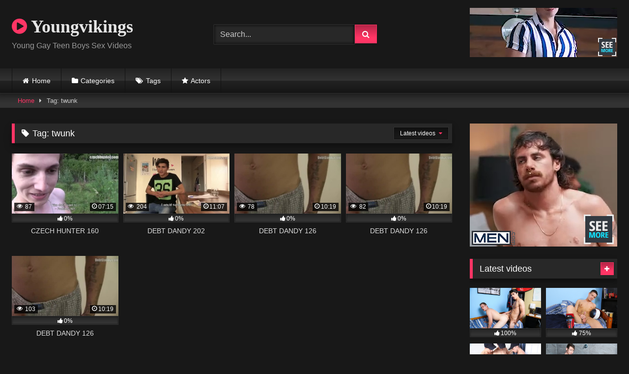

--- FILE ---
content_type: text/html; charset=UTF-8
request_url: https://youngvikings.com/tag/twunk/
body_size: 12927
content:
<!DOCTYPE html>


<html lang="en-US">
<head>
<meta charset="UTF-8">
<meta content='width=device-width, initial-scale=1.0, maximum-scale=1.0, user-scalable=0' name='viewport'/>
<link rel="profile" href="https://gmpg.org/xfn/11">
<link rel="icon" href="
">

<!-- Meta social networks -->

<!-- Temp Style -->
<style>.post-thumbnail{padding-bottom:56.25%}.post-thumbnail video,.post-thumbnail img{object-fit: 16/9}.video-debounce-bar{background:#ff3565!important}@import url(https://fonts.googleapis.com/css?family=Open+Sans);button,.button,input[type="button"],input[type="reset"],input[type="submit"],.label,.label:visited,.pagination ul li a,.widget_categories ul li a,.comment-reply-link,a.tag-cloud-link,.template-actors li a{background:-moz-linear-gradient(top,rgba(0,0,0,.3) 0%,rgba(0,0,0,0) 70%);background:-webkit-linear-gradient(top,rgba(0,0,0,.3) 0%,rgba(0,0,0,0) 70%);background:linear-gradient(to bottom,rgba(0,0,0,.3) 0%,rgba(0,0,0,0) 70%);filter: progid:DXImageTransform.Microsoft.gradient( startColorstr='#a62b2b2b', endColorstr='#00000000',GradientType=0 );-moz-box-shadow:0 1px 6px 0 rgba(0,0,0,.12);-webkit-box-shadow:0 1px 6px 0 rgba(0,0,0,.12);-o-box-shadow:0 1px 6px 0 rgba(0,0,0,.12);box-shadow:0 1px 6px 0 rgba(0,0,0,.12)}input[type="text"],input[type="email"],input[type="url"],input[type="password"],input[type="search"],input[type="number"],input[type="tel"],input[type="range"],input[type="date"],input[type="month"],input[type="week"],input[type="time"],input[type="datetime"],input[type="datetime-local"],input[type="color"],select,textarea,.wp-editor-container{-moz-box-shadow:0 0 1px rgba(255,255,255,.3) , 0 0 5px black inset;-webkit-box-shadow:0 0 1px rgba(255,255,255,.3) , 0 0 5px black inset;-o-box-shadow:0 0 1px rgba(255,255,255,.3) , 0 0 5px black inset;box-shadow:0 0 1px rgba(255,255,255,.3) , 0 0 5px black inset}#site-navigation{background:#222;background:-moz-linear-gradient(top,#222 0%,#333 50%,#222 51%,#151515 100%);background:-webkit-linear-gradient(top,#222 0%,#333 50%,#222 51%,#151515 100%);background:linear-gradient(to bottom,#222 0%,#333 50%,#222 51%,#151515 100%);filter: progid:DXImageTransform.Microsoft.gradient( startColorstr='#222222', endColorstr='#151515',GradientType=0 );-moz-box-shadow:0 6px 6px 0 rgba(0,0,0,.12);-webkit-box-shadow:0 6px 6px 0 rgba(0,0,0,.12);-o-box-shadow:0 6px 6px 0 rgba(0,0,0,.12);box-shadow:0 6px 6px 0 rgba(0,0,0,.12)}#site-navigation>ul>li:hover>a,#site-navigation ul li.current-menu-item a{background:-moz-linear-gradient(top,rgba(0,0,0,.3) 0%,rgba(0,0,0,0) 70%);background:-webkit-linear-gradient(top,rgba(0,0,0,.3) 0%,rgba(0,0,0,0) 70%);background:linear-gradient(to bottom,rgba(0,0,0,.3) 0%,rgba(0,0,0,0) 70%);filter: progid:DXImageTransform.Microsoft.gradient( startColorstr='#a62b2b2b', endColorstr='#00000000',GradientType=0 );-moz-box-shadow:inset 0 0 2px 0 #000;-webkit-box-shadow:inset 0 0 2px 0 #000;-o-box-shadow:inset 0 0 2px 0 #000;box-shadow:inset 0 0 2px 0 #000;filter:progid:DXImageTransform.Microsoft.Shadow(color=#000000, Direction=NaN, Strength=2)}.rating-bar,.categories-list .thumb-block .entry-header,.actors-list .thumb-block .entry-header,#filters .filters-select,#filters .filters-options{background:-moz-linear-gradient(top,rgba(0,0,0,.3) 0%,rgba(0,0,0,0) 70%);background:-webkit-linear-gradient(top,rgba(0,0,0,.3) 0%,rgba(0,0,0,0) 70%);background:linear-gradient(to bottom,rgba(0,0,0,.3) 0%,rgba(0,0,0,0) 70%);-moz-box-shadow:inset 0 0 2px 0 #000;-webkit-box-shadow:inset 0 0 2px 0 #000;-o-box-shadow:inset 0 0 2px 0 #000;box-shadow:inset 0 0 2px 0 #000;filter:progid:DXImageTransform.Microsoft.Shadow(color=#000000, Direction=NaN, Strength=2)}.breadcrumbs-area{background:-moz-linear-gradient(top,rgba(0,0,0,.3) 0%,rgba(0,0,0,0) 70%);background:-webkit-linear-gradient(top,rgba(0,0,0,.3) 0%,rgba(0,0,0,0) 70%);background:linear-gradient(to bottom,rgba(0,0,0,.3) 0%,rgba(0,0,0,0) 70%)}.site-title a{font-family:Open\ Sans;font-size:36px}.site-branding .logo img{max-width:300px;max-height:120px;margin-top:0;margin-left:0}a,.site-title a i,.thumb-block:hover .rating-bar i,.categories-list .thumb-block:hover .entry-header .cat-title:before,.required,.like #more:hover i,.dislike #less:hover i,.top-bar i:hover,.main-navigation .menu-item-has-children>a:after,.menu-toggle i,.main-navigation.toggled li:hover>a,.main-navigation.toggled li.focus>a,.main-navigation.toggled li.current_page_item>a,.main-navigation.toggled li.current-menu-item>a,#filters .filters-select:after,.morelink i,.top-bar .membership a i,.thumb-block:hover .photos-count i{color:#ff3565}button,.button,input[type="button"],input[type="reset"],input[type="submit"],.label,.pagination ul li a.current,.pagination ul li a:hover,body #filters .label.secondary.active,.label.secondary:hover,.main-navigation li:hover>a,.main-navigation li.focus>a,.main-navigation li.current_page_item>a,.main-navigation li.current-menu-item>a,.widget_categories ul li a:hover,.comment-reply-link,a.tag-cloud-link:hover,.template-actors li a:hover{border-color:#ff3565!important;background-color:#ff3565!important}.rating-bar-meter,.vjs-play-progress,#filters .filters-options span:hover,.bx-wrapper .bx-controls-direction a,.top-bar .social-share a:hover,.thumb-block:hover span.hd-video,.featured-carousel .slide a:hover span.hd-video,.appContainer .ctaButton{background-color:#ff3565!important}#video-tabs button.tab-link.active,.title-block,.widget-title,.page-title,.page .entry-title,.comments-title,.comment-reply-title,.morelink:hover{border-color:#ff3565!important}@media only screen and (min-width:64.001em) and (max-width:84em){#main .thumb-block{width:25%!important}}@media only screen and (min-width:84.001em){#main .thumb-block{width:25%!important}}</style>

<!-- Google Analytics -->

<!-- Meta Verification -->

<title>twunk &#8211; Youngvikings</title>
<meta name='robots' content='max-image-preview:large'/>
<link rel="alternate" type="application/rss+xml" title="Youngvikings &raquo; Feed" href="https://youngvikings.com/feed/"/>
<link rel="alternate" type="application/rss+xml" title="Youngvikings &raquo; Comments Feed" href="https://youngvikings.com/comments/feed/"/>
<link rel="alternate" type="application/rss+xml" title="Youngvikings &raquo; twunk Tag Feed" href="https://youngvikings.com/tag/twunk/feed/"/>
<style id='wp-img-auto-sizes-contain-inline-css' type='text/css'>img:is([sizes=auto i],[sizes^="auto," i]){contain-intrinsic-size:3000px 1500px}</style>
<style id='wp-emoji-styles-inline-css' type='text/css'>img.wp-smiley,img.emoji{display:inline!important;border:none!important;box-shadow:none!important;height:1em!important;width:1em!important;margin:0 .07em!important;vertical-align:-.1em!important;background:none!important;padding:0!important}</style>
<style id='wp-block-library-inline-css' type='text/css'>:root{--wp-block-synced-color:#7a00df;--wp-block-synced-color--rgb:122 , 0 , 223;--wp-bound-block-color:var(--wp-block-synced-color);--wp-editor-canvas-background:#ddd;--wp-admin-theme-color:#007cba;--wp-admin-theme-color--rgb:0 , 124 , 186;--wp-admin-theme-color-darker-10:#006ba1;--wp-admin-theme-color-darker-10--rgb:0 , 107 , 160.5;--wp-admin-theme-color-darker-20:#005a87;--wp-admin-theme-color-darker-20--rgb:0 , 90 , 135;--wp-admin-border-width-focus:2px}@media (min-resolution:192dpi){:root{--wp-admin-border-width-focus:1.5px}}.wp-element-button{cursor:pointer}:root .has-very-light-gray-background-color{background-color:#eee}:root .has-very-dark-gray-background-color{background-color:#313131}:root .has-very-light-gray-color{color:#eee}:root .has-very-dark-gray-color{color:#313131}:root .has-vivid-green-cyan-to-vivid-cyan-blue-gradient-background{background:linear-gradient(135deg,#00d084,#0693e3)}:root .has-purple-crush-gradient-background{background:linear-gradient(135deg,#34e2e4,#4721fb 50%,#ab1dfe)}:root .has-hazy-dawn-gradient-background{background:linear-gradient(135deg,#faaca8,#dad0ec)}:root .has-subdued-olive-gradient-background{background:linear-gradient(135deg,#fafae1,#67a671)}:root .has-atomic-cream-gradient-background{background:linear-gradient(135deg,#fdd79a,#004a59)}:root .has-nightshade-gradient-background{background:linear-gradient(135deg,#330968,#31cdcf)}:root .has-midnight-gradient-background{background:linear-gradient(135deg,#020381,#2874fc)}:root{--wp--preset--font-size--normal:16px;--wp--preset--font-size--huge:42px}.has-regular-font-size{font-size:1em}.has-larger-font-size{font-size:2.625em}.has-normal-font-size{font-size:var(--wp--preset--font-size--normal)}.has-huge-font-size{font-size:var(--wp--preset--font-size--huge)}.has-text-align-center{text-align:center}.has-text-align-left{text-align:left}.has-text-align-right{text-align:right}.has-fit-text{white-space:nowrap!important}#end-resizable-editor-section{display:none}.aligncenter{clear:both}.items-justified-left{justify-content:flex-start}.items-justified-center{justify-content:center}.items-justified-right{justify-content:flex-end}.items-justified-space-between{justify-content:space-between}.screen-reader-text{border:0;clip-path:inset(50%);height:1px;margin:-1px;overflow:hidden;padding:0;position:absolute;width:1px;word-wrap:normal!important}.screen-reader-text:focus{background-color:#ddd;clip-path:none;color:#444;display:block;font-size:1em;height:auto;left:5px;line-height:normal;padding:15px 23px 14px;text-decoration:none;top:5px;width:auto;z-index:100000}html :where(.has-border-color){border-style:solid}html :where([style*=border-top-color]){border-top-style:solid}html :where([style*=border-right-color]){border-right-style:solid}html :where([style*=border-bottom-color]){border-bottom-style:solid}html :where([style*=border-left-color]){border-left-style:solid}html :where([style*=border-width]){border-style:solid}html :where([style*=border-top-width]){border-top-style:solid}html :where([style*=border-right-width]){border-right-style:solid}html :where([style*=border-bottom-width]){border-bottom-style:solid}html :where([style*=border-left-width]){border-left-style:solid}html :where(img[class*=wp-image-]){height:auto;max-width:100%}:where(figure){margin:0 0 1em}html :where(.is-position-sticky){--wp-admin--admin-bar--position-offset:var(--wp-admin--admin-bar--height,0)}@media screen and (max-width:600px){html :where(.is-position-sticky){--wp-admin--admin-bar--position-offset:0}}</style><style id='global-styles-inline-css' type='text/css'>:root{--wp--preset--aspect-ratio--square:1;--wp--preset--aspect-ratio--4-3: 4/3;--wp--preset--aspect-ratio--3-4: 3/4;--wp--preset--aspect-ratio--3-2: 3/2;--wp--preset--aspect-ratio--2-3: 2/3;--wp--preset--aspect-ratio--16-9: 16/9;--wp--preset--aspect-ratio--9-16: 9/16;--wp--preset--color--black:#000;--wp--preset--color--cyan-bluish-gray:#abb8c3;--wp--preset--color--white:#fff;--wp--preset--color--pale-pink:#f78da7;--wp--preset--color--vivid-red:#cf2e2e;--wp--preset--color--luminous-vivid-orange:#ff6900;--wp--preset--color--luminous-vivid-amber:#fcb900;--wp--preset--color--light-green-cyan:#7bdcb5;--wp--preset--color--vivid-green-cyan:#00d084;--wp--preset--color--pale-cyan-blue:#8ed1fc;--wp--preset--color--vivid-cyan-blue:#0693e3;--wp--preset--color--vivid-purple:#9b51e0;--wp--preset--gradient--vivid-cyan-blue-to-vivid-purple:linear-gradient(135deg,#0693e3 0%,#9b51e0 100%);--wp--preset--gradient--light-green-cyan-to-vivid-green-cyan:linear-gradient(135deg,#7adcb4 0%,#00d082 100%);--wp--preset--gradient--luminous-vivid-amber-to-luminous-vivid-orange:linear-gradient(135deg,#fcb900 0%,#ff6900 100%);--wp--preset--gradient--luminous-vivid-orange-to-vivid-red:linear-gradient(135deg,#ff6900 0%,#cf2e2e 100%);--wp--preset--gradient--very-light-gray-to-cyan-bluish-gray:linear-gradient(135deg,#eee 0%,#a9b8c3 100%);--wp--preset--gradient--cool-to-warm-spectrum:linear-gradient(135deg,#4aeadc 0%,#9778d1 20%,#cf2aba 40%,#ee2c82 60%,#fb6962 80%,#fef84c 100%);--wp--preset--gradient--blush-light-purple:linear-gradient(135deg,#ffceec 0%,#9896f0 100%);--wp--preset--gradient--blush-bordeaux:linear-gradient(135deg,#fecda5 0%,#fe2d2d 50%,#6b003e 100%);--wp--preset--gradient--luminous-dusk:linear-gradient(135deg,#ffcb70 0%,#c751c0 50%,#4158d0 100%);--wp--preset--gradient--pale-ocean:linear-gradient(135deg,#fff5cb 0%,#b6e3d4 50%,#33a7b5 100%);--wp--preset--gradient--electric-grass:linear-gradient(135deg,#caf880 0%,#71ce7e 100%);--wp--preset--gradient--midnight:linear-gradient(135deg,#020381 0%,#2874fc 100%);--wp--preset--font-size--small:13px;--wp--preset--font-size--medium:20px;--wp--preset--font-size--large:36px;--wp--preset--font-size--x-large:42px;--wp--preset--spacing--20:.44rem;--wp--preset--spacing--30:.67rem;--wp--preset--spacing--40:1rem;--wp--preset--spacing--50:1.5rem;--wp--preset--spacing--60:2.25rem;--wp--preset--spacing--70:3.38rem;--wp--preset--spacing--80:5.06rem;--wp--preset--shadow--natural:6px 6px 9px rgba(0,0,0,.2);--wp--preset--shadow--deep:12px 12px 50px rgba(0,0,0,.4);--wp--preset--shadow--sharp:6px 6px 0 rgba(0,0,0,.2);--wp--preset--shadow--outlined:6px 6px 0 -3px #fff , 6px 6px #000;--wp--preset--shadow--crisp:6px 6px 0 #000}:where(.is-layout-flex){gap:.5em}:where(.is-layout-grid){gap:.5em}body .is-layout-flex{display:flex}.is-layout-flex{flex-wrap:wrap;align-items:center}.is-layout-flex > :is(*, div){margin:0}body .is-layout-grid{display:grid}.is-layout-grid > :is(*, div){margin:0}:where(.wp-block-columns.is-layout-flex){gap:2em}:where(.wp-block-columns.is-layout-grid){gap:2em}:where(.wp-block-post-template.is-layout-flex){gap:1.25em}:where(.wp-block-post-template.is-layout-grid){gap:1.25em}.has-black-color{color:var(--wp--preset--color--black)!important}.has-cyan-bluish-gray-color{color:var(--wp--preset--color--cyan-bluish-gray)!important}.has-white-color{color:var(--wp--preset--color--white)!important}.has-pale-pink-color{color:var(--wp--preset--color--pale-pink)!important}.has-vivid-red-color{color:var(--wp--preset--color--vivid-red)!important}.has-luminous-vivid-orange-color{color:var(--wp--preset--color--luminous-vivid-orange)!important}.has-luminous-vivid-amber-color{color:var(--wp--preset--color--luminous-vivid-amber)!important}.has-light-green-cyan-color{color:var(--wp--preset--color--light-green-cyan)!important}.has-vivid-green-cyan-color{color:var(--wp--preset--color--vivid-green-cyan)!important}.has-pale-cyan-blue-color{color:var(--wp--preset--color--pale-cyan-blue)!important}.has-vivid-cyan-blue-color{color:var(--wp--preset--color--vivid-cyan-blue)!important}.has-vivid-purple-color{color:var(--wp--preset--color--vivid-purple)!important}.has-black-background-color{background-color:var(--wp--preset--color--black)!important}.has-cyan-bluish-gray-background-color{background-color:var(--wp--preset--color--cyan-bluish-gray)!important}.has-white-background-color{background-color:var(--wp--preset--color--white)!important}.has-pale-pink-background-color{background-color:var(--wp--preset--color--pale-pink)!important}.has-vivid-red-background-color{background-color:var(--wp--preset--color--vivid-red)!important}.has-luminous-vivid-orange-background-color{background-color:var(--wp--preset--color--luminous-vivid-orange)!important}.has-luminous-vivid-amber-background-color{background-color:var(--wp--preset--color--luminous-vivid-amber)!important}.has-light-green-cyan-background-color{background-color:var(--wp--preset--color--light-green-cyan)!important}.has-vivid-green-cyan-background-color{background-color:var(--wp--preset--color--vivid-green-cyan)!important}.has-pale-cyan-blue-background-color{background-color:var(--wp--preset--color--pale-cyan-blue)!important}.has-vivid-cyan-blue-background-color{background-color:var(--wp--preset--color--vivid-cyan-blue)!important}.has-vivid-purple-background-color{background-color:var(--wp--preset--color--vivid-purple)!important}.has-black-border-color{border-color:var(--wp--preset--color--black)!important}.has-cyan-bluish-gray-border-color{border-color:var(--wp--preset--color--cyan-bluish-gray)!important}.has-white-border-color{border-color:var(--wp--preset--color--white)!important}.has-pale-pink-border-color{border-color:var(--wp--preset--color--pale-pink)!important}.has-vivid-red-border-color{border-color:var(--wp--preset--color--vivid-red)!important}.has-luminous-vivid-orange-border-color{border-color:var(--wp--preset--color--luminous-vivid-orange)!important}.has-luminous-vivid-amber-border-color{border-color:var(--wp--preset--color--luminous-vivid-amber)!important}.has-light-green-cyan-border-color{border-color:var(--wp--preset--color--light-green-cyan)!important}.has-vivid-green-cyan-border-color{border-color:var(--wp--preset--color--vivid-green-cyan)!important}.has-pale-cyan-blue-border-color{border-color:var(--wp--preset--color--pale-cyan-blue)!important}.has-vivid-cyan-blue-border-color{border-color:var(--wp--preset--color--vivid-cyan-blue)!important}.has-vivid-purple-border-color{border-color:var(--wp--preset--color--vivid-purple)!important}.has-vivid-cyan-blue-to-vivid-purple-gradient-background{background:var(--wp--preset--gradient--vivid-cyan-blue-to-vivid-purple)!important}.has-light-green-cyan-to-vivid-green-cyan-gradient-background{background:var(--wp--preset--gradient--light-green-cyan-to-vivid-green-cyan)!important}.has-luminous-vivid-amber-to-luminous-vivid-orange-gradient-background{background:var(--wp--preset--gradient--luminous-vivid-amber-to-luminous-vivid-orange)!important}.has-luminous-vivid-orange-to-vivid-red-gradient-background{background:var(--wp--preset--gradient--luminous-vivid-orange-to-vivid-red)!important}.has-very-light-gray-to-cyan-bluish-gray-gradient-background{background:var(--wp--preset--gradient--very-light-gray-to-cyan-bluish-gray)!important}.has-cool-to-warm-spectrum-gradient-background{background:var(--wp--preset--gradient--cool-to-warm-spectrum)!important}.has-blush-light-purple-gradient-background{background:var(--wp--preset--gradient--blush-light-purple)!important}.has-blush-bordeaux-gradient-background{background:var(--wp--preset--gradient--blush-bordeaux)!important}.has-luminous-dusk-gradient-background{background:var(--wp--preset--gradient--luminous-dusk)!important}.has-pale-ocean-gradient-background{background:var(--wp--preset--gradient--pale-ocean)!important}.has-electric-grass-gradient-background{background:var(--wp--preset--gradient--electric-grass)!important}.has-midnight-gradient-background{background:var(--wp--preset--gradient--midnight)!important}.has-small-font-size{font-size:var(--wp--preset--font-size--small)!important}.has-medium-font-size{font-size:var(--wp--preset--font-size--medium)!important}.has-large-font-size{font-size:var(--wp--preset--font-size--large)!important}.has-x-large-font-size{font-size:var(--wp--preset--font-size--x-large)!important}</style>

<style id='classic-theme-styles-inline-css' type='text/css'>.wp-block-button__link{color:#fff;background-color:#32373c;border-radius:9999px;box-shadow:none;text-decoration:none;padding:calc(.667em + 2px) calc(1.333em + 2px);font-size:1.125em}.wp-block-file__button{background:#32373c;color:#fff;text-decoration:none}</style>
<link rel='stylesheet' id='wpst-font-awesome-css' href='https://youngvikings.com/wp-content/themes/retrotube/assets/stylesheets/font-awesome/css/font-awesome.min.css?ver=4.7.0' type='text/css' media='all'/>
<link rel='stylesheet' id='wpst-style-css' href='https://youngvikings.com/wp-content/themes/retrotube/style.css?ver=1.10.2.1757163086' type='text/css' media='all'/>
<script type="text/javascript" src="https://youngvikings.com/wp-includes/js/jquery/jquery.min.js?ver=3.7.1" id="jquery-core-js"></script>
<script type="text/javascript" src="https://youngvikings.com/wp-includes/js/jquery/jquery-migrate.min.js?ver=3.4.1" id="jquery-migrate-js"></script>
<link rel="https://api.w.org/" href="https://youngvikings.com/wp-json/"/><link rel="alternate" title="JSON" type="application/json" href="https://youngvikings.com/wp-json/wp/v2/tags/661"/><link rel="EditURI" type="application/rsd+xml" title="RSD" href="https://youngvikings.com/xmlrpc.php?rsd"/>
<meta name="generator" content="WordPress 6.9"/>
</head>  <body class="archive tag tag-twunk tag-661 wp-embed-responsive wp-theme-retrotube hfeed"> <div id="page"> 	<a class="skip-link screen-reader-text" href="#content">Skip to content</a>  	<header id="masthead" class="site-header" role="banner">  		 		<div class="site-branding row"> 			<div class="logo"> 															<p class="site-title"><a href="https://youngvikings.com/" rel="home"> 																								<i class="fa fa-play-circle"></i> 	Youngvikings</a></p> 										 									<p class="site-description"> 											Young Gay Teen Boys Sex Videos</p> 							</div> 							<div class="header-search small-search"> 	<form method="get" id="searchform" action="https://youngvikings.com/">         					<input class="input-group-field" value="Search..." name="s" id="s" onfocus="if (this.value == 'Search...') {this.value = '';}" onblur="if (this.value == '') {this.value = 'Search...';}" type="text"/> 				 		<input class="button fa-input" type="submit" id="searchsubmit" value="&#xf002;"/>         	</form> </div>										<div class="happy-header"> 					<iframe style="background-color: white;" width="300" height="100" scrolling="no" frameborder="0" allowtransparency="true" marginheight="0" marginwidth="0" name="spot_id_2864801" src="//ads2.contentabc.com/ads?spot_id=2864801&ata=gaylost"></iframe>				</div> 					</div><!-- .site-branding -->  		<nav id="site-navigation" class="main-navigation" role="navigation"> 			<div id="head-mobile"></div> 			<div class="button-nav"></div> 			<ul id="menu-main-menu" class="row"><li id="menu-item-16" class="home-icon menu-item menu-item-type-custom menu-item-object-custom menu-item-home menu-item-16"><a href="https://youngvikings.com">Home</a></li> <li id="menu-item-17" class="cat-icon menu-item menu-item-type-post_type menu-item-object-page menu-item-17"><a href="https://youngvikings.com/categories/">Categories</a></li> <li id="menu-item-18" class="tag-icon menu-item menu-item-type-post_type menu-item-object-page menu-item-18"><a href="https://youngvikings.com/tags/">Tags</a></li> <li id="menu-item-19" class="star-icon menu-item menu-item-type-post_type menu-item-object-page menu-item-19"><a href="https://youngvikings.com/actors/">Actors</a></li> </ul>		</nav><!-- #site-navigation -->  		<div class="clear"></div>  					<div class="happy-header-mobile"> 				<iframe style="background-color: white;" width="300" height="100" scrolling="no" frameborder="0" allowtransparency="true" marginheight="0" marginwidth="0" name="spot_id_2864801" src="//ads2.contentabc.com/ads?spot_id=2864801&ata=gaylost"></iframe>			</div> 			</header><!-- #masthead -->  	<div class="breadcrumbs-area"><div class="row"><div id="breadcrumbs"><a href="https://youngvikings.com">Home</a><span class="separator"><i class="fa fa-caret-right"></i></span><span class="current">Tag: twunk</span></div></div></div> 	 	<div id="content" class="site-content row"> 	<div id="primary" class="content-area with-sidebar-right"> 		<main id="main" class="site-main with-sidebar-right" role="main"> 					<header class="page-header"> 				<h1 class="widget-title"><i class="fa fa-tag"></i>Tag: <span>twunk</span></h1>					<div id="filters">         		<div class="filters-select"> 					Latest videos						<div class="filters-options"> 									 					<span><a class="" href="/tag/twunk/?filter=latest">Latest videos</a></span> 											<span><a class="" href="/tag/twunk/?filter=most-viewed">Most viewed videos</a></span>											<span><a class="" href="/tag/twunk/?filter=longest">Longest videos</a></span>			 											<span><a class="" href="/tag/twunk/?filter=popular">Popular videos</a></span>			 					<span><a class="" href="/tag/twunk/?filter=random">Random videos</a></span>	 							</div> 		</div> 	</div> 			</header><!-- .page-header --> 			<div class="videos-list"> 				 <article data-video-id="video_1" data-main-thumb="https://youngvikings.com/wp-content/uploads/2020/08/czech-hunter-160.jpg" data-thumbs="https://ci.phncdn.com/videos/201409/25/32619561/original/(m=eafTGgaaaa)(mh=sB-PUWicK3dt6U-P)1.jpg,https://ci.phncdn.com/videos/201409/25/32619561/original/(m=eafTGgaaaa)(mh=sB-PUWicK3dt6U-P)2.jpg,https://ci.phncdn.com/videos/201409/25/32619561/original/(m=eafTGgaaaa)(mh=sB-PUWicK3dt6U-P)3.jpg,https://ci.phncdn.com/videos/201409/25/32619561/original/(m=eafTGgaaaa)(mh=sB-PUWicK3dt6U-P)4.jpg,https://ci.phncdn.com/videos/201409/25/32619561/original/(m=eafTGgaaaa)(mh=sB-PUWicK3dt6U-P)5.jpg,https://ci.phncdn.com/videos/201409/25/32619561/original/(m=eafTGgaaaa)(mh=sB-PUWicK3dt6U-P)6.jpg,https://ci.phncdn.com/videos/201409/25/32619561/original/(m=eafTGgaaaa)(mh=sB-PUWicK3dt6U-P)7.jpg,https://ci.phncdn.com/videos/201409/25/32619561/original/(m=eafTGgaaaa)(mh=sB-PUWicK3dt6U-P)8.jpg,https://ci.phncdn.com/videos/201409/25/32619561/original/(m=eafTGgaaaa)(mh=sB-PUWicK3dt6U-P)9.jpg,https://ci.phncdn.com/videos/201409/25/32619561/original/(m=eafTGgaaaa)(mh=sB-PUWicK3dt6U-P)10.jpg,https://ci.phncdn.com/videos/201409/25/32619561/original/(m=eafTGgaaaa)(mh=sB-PUWicK3dt6U-P)11.jpg,https://ci.phncdn.com/videos/201409/25/32619561/original/(m=eafTGgaaaa)(mh=sB-PUWicK3dt6U-P)12.jpg,https://ci.phncdn.com/videos/201409/25/32619561/original/(m=eafTGgaaaa)(mh=sB-PUWicK3dt6U-P)13.jpg,https://ci.phncdn.com/videos/201409/25/32619561/original/(m=eafTGgaaaa)(mh=sB-PUWicK3dt6U-P)14.jpg,https://ci.phncdn.com/videos/201409/25/32619561/original/(m=eafTGgaaaa)(mh=sB-PUWicK3dt6U-P)15.jpg,https://ci.phncdn.com/videos/201409/25/32619561/original/(m=eafTGgaaaa)(mh=sB-PUWicK3dt6U-P)16.jpg" class="loop-video thumb-block video-preview-item post-2502 post type-post status-publish format-video has-post-thumbnail hentry category-twinks tag-ass tag-bareback tag-big-dick tag-cash tag-czechhunter tag-gay tag-huge tag-humiliation tag-outside tag-pick-up tag-public tag-reality tag-teen tag-twunk tag-uncut tag-young post_format-post-format-video" data-post-id="2502"> 	<a href="https://youngvikings.com/2020/08/11/czech-hunter-160/" title="CZECH HUNTER 160"> 		<div class="post-thumbnail"> 			 			<div class="post-thumbnail-container"><img class="video-main-thumb" width="300" height="168.75" src="https://youngvikings.com/wp-content/uploads/2020/08/czech-hunter-160.jpg" alt="CZECH HUNTER 160"></div>			<div class="video-overlay"></div>  						<span class="views"><i class="fa fa-eye"></i> 87</span>			<span class="duration"><i class="fa fa-clock-o"></i>07:15</span>		</div>  		<div class="rating-bar"><div class="rating-bar-meter" style="width:0%"></div><i class="fa fa-thumbs-up" aria-hidden="true"></i><span>0%</span></div> 		<header class="entry-header"> 			<span>CZECH HUNTER 160</span> 		</header> 	</a> </article>  <article data-video-id="video_2" data-main-thumb="https://youngvikings.com/wp-content/uploads/2020/06/debt-dandy-202.jpg" data-thumbs="https://ci.phncdn.com/videos/201708/03/127072091/original/(m=eafTGgaaaa)(mh=cz_pRYruHT9lyNOw)1.jpg,https://ci.phncdn.com/videos/201708/03/127072091/original/(m=eafTGgaaaa)(mh=cz_pRYruHT9lyNOw)2.jpg,https://ci.phncdn.com/videos/201708/03/127072091/original/(m=eafTGgaaaa)(mh=cz_pRYruHT9lyNOw)3.jpg,https://ci.phncdn.com/videos/201708/03/127072091/original/(m=eafTGgaaaa)(mh=cz_pRYruHT9lyNOw)4.jpg,https://ci.phncdn.com/videos/201708/03/127072091/original/(m=eafTGgaaaa)(mh=cz_pRYruHT9lyNOw)5.jpg,https://ci.phncdn.com/videos/201708/03/127072091/original/(m=eafTGgaaaa)(mh=cz_pRYruHT9lyNOw)6.jpg,https://ci.phncdn.com/videos/201708/03/127072091/original/(m=eafTGgaaaa)(mh=cz_pRYruHT9lyNOw)7.jpg,https://ci.phncdn.com/videos/201708/03/127072091/original/(m=eafTGgaaaa)(mh=cz_pRYruHT9lyNOw)8.jpg,https://ci.phncdn.com/videos/201708/03/127072091/original/(m=eafTGgaaaa)(mh=cz_pRYruHT9lyNOw)9.jpg,https://ci.phncdn.com/videos/201708/03/127072091/original/(m=eafTGgaaaa)(mh=cz_pRYruHT9lyNOw)10.jpg,https://ci.phncdn.com/videos/201708/03/127072091/original/(m=eafTGgaaaa)(mh=cz_pRYruHT9lyNOw)11.jpg,https://ci.phncdn.com/videos/201708/03/127072091/original/(m=eafTGgaaaa)(mh=cz_pRYruHT9lyNOw)12.jpg,https://ci.phncdn.com/videos/201708/03/127072091/original/(m=eafTGgaaaa)(mh=cz_pRYruHT9lyNOw)13.jpg,https://ci.phncdn.com/videos/201708/03/127072091/original/(m=eafTGgaaaa)(mh=cz_pRYruHT9lyNOw)14.jpg,https://ci.phncdn.com/videos/201708/03/127072091/original/(m=eafTGgaaaa)(mh=cz_pRYruHT9lyNOw)15.jpg,https://ci.phncdn.com/videos/201708/03/127072091/original/(m=eafTGgaaaa)(mh=cz_pRYruHT9lyNOw)16.jpg" class="loop-video thumb-block video-preview-item post-2140 post type-post status-publish format-video has-post-thumbnail hentry category-twinks tag-anal tag-bait tag-bareback tag-blowjob tag-cash tag-cock-sucker tag-cute tag-debtdandy tag-domination tag-humiliation tag-money tag-pov tag-real tag-straight tag-twink tag-twunk post_format-post-format-video" data-post-id="2140"> 	<a href="https://youngvikings.com/2020/06/30/debt-dandy-202/" title="DEBT DANDY 202"> 		<div class="post-thumbnail"> 			 			<div class="post-thumbnail-container"><img class="video-main-thumb" width="300" height="168.75" src="https://youngvikings.com/wp-content/uploads/2020/06/debt-dandy-202.jpg" alt="DEBT DANDY 202"></div>			<div class="video-overlay"></div>  						<span class="views"><i class="fa fa-eye"></i> 204</span>			<span class="duration"><i class="fa fa-clock-o"></i>11:07</span>		</div>  		<div class="rating-bar"><div class="rating-bar-meter" style="width:0%"></div><i class="fa fa-thumbs-up" aria-hidden="true"></i><span>0%</span></div> 		<header class="entry-header"> 			<span>DEBT DANDY 202</span> 		</header> 	</a> </article>  <article data-video-id="video_3" data-main-thumb="https://youngvikings.com/wp-content/uploads/2020/05/debt-dandy-126-2.jpg" data-thumbs="https://ci.phncdn.com/videos/201602/19/69071601/original/(m=eafTGgaaaa)(mh=jIZDW0ztJanGZMbZ)1.jpg,https://ci.phncdn.com/videos/201602/19/69071601/original/(m=eafTGgaaaa)(mh=jIZDW0ztJanGZMbZ)2.jpg,https://ci.phncdn.com/videos/201602/19/69071601/original/(m=eafTGgaaaa)(mh=jIZDW0ztJanGZMbZ)3.jpg,https://ci.phncdn.com/videos/201602/19/69071601/original/(m=eafTGgaaaa)(mh=jIZDW0ztJanGZMbZ)4.jpg,https://ci.phncdn.com/videos/201602/19/69071601/original/(m=eafTGgaaaa)(mh=jIZDW0ztJanGZMbZ)5.jpg,https://ci.phncdn.com/videos/201602/19/69071601/original/(m=eafTGgaaaa)(mh=jIZDW0ztJanGZMbZ)6.jpg,https://ci.phncdn.com/videos/201602/19/69071601/original/(m=eafTGgaaaa)(mh=jIZDW0ztJanGZMbZ)7.jpg,https://ci.phncdn.com/videos/201602/19/69071601/original/(m=eafTGgaaaa)(mh=jIZDW0ztJanGZMbZ)8.jpg,https://ci.phncdn.com/videos/201602/19/69071601/original/(m=eafTGgaaaa)(mh=jIZDW0ztJanGZMbZ)9.jpg,https://ci.phncdn.com/videos/201602/19/69071601/original/(m=eafTGgaaaa)(mh=jIZDW0ztJanGZMbZ)10.jpg,https://ci.phncdn.com/videos/201602/19/69071601/original/(m=eafTGgaaaa)(mh=jIZDW0ztJanGZMbZ)11.jpg,https://ci.phncdn.com/videos/201602/19/69071601/original/(m=eafTGgaaaa)(mh=jIZDW0ztJanGZMbZ)12.jpg,https://ci.phncdn.com/videos/201602/19/69071601/original/(m=eafTGgaaaa)(mh=jIZDW0ztJanGZMbZ)13.jpg,https://ci.phncdn.com/videos/201602/19/69071601/original/(m=eafTGgaaaa)(mh=jIZDW0ztJanGZMbZ)14.jpg,https://ci.phncdn.com/videos/201602/19/69071601/original/(m=eafTGgaaaa)(mh=jIZDW0ztJanGZMbZ)15.jpg,https://ci.phncdn.com/videos/201602/19/69071601/original/(m=eafTGgaaaa)(mh=jIZDW0ztJanGZMbZ)16.jpg" class="loop-video thumb-block video-preview-item post-2029 post type-post status-publish format-video has-post-thumbnail hentry category-twinks tag-660 tag-anal tag-bait tag-bareback tag-big-cock tag-blowjob tag-cash tag-debt tag-debtdandy tag-latino tag-money tag-pov tag-real tag-straight tag-twink tag-twunk post_format-post-format-video" data-post-id="2029"> 	<a href="https://youngvikings.com/2020/05/19/debt-dandy-126-3/" title="DEBT DANDY 126"> 		<div class="post-thumbnail"> 			 			<div class="post-thumbnail-container"><img class="video-main-thumb" width="300" height="168.75" src="https://youngvikings.com/wp-content/uploads/2020/05/debt-dandy-126-2.jpg" alt="DEBT DANDY 126"></div>			<div class="video-overlay"></div>  						<span class="views"><i class="fa fa-eye"></i> 78</span>			<span class="duration"><i class="fa fa-clock-o"></i>10:19</span>		</div>  		<div class="rating-bar"><div class="rating-bar-meter" style="width:0%"></div><i class="fa fa-thumbs-up" aria-hidden="true"></i><span>0%</span></div> 		<header class="entry-header"> 			<span>DEBT DANDY 126</span> 		</header> 	</a> </article>  <article data-video-id="video_4" data-main-thumb="https://youngvikings.com/wp-content/uploads/2020/05/debt-dandy-126-1.jpg" data-thumbs="https://ci.phncdn.com/videos/201602/19/69071601/original/(m=eafTGgaaaa)(mh=jIZDW0ztJanGZMbZ)1.jpg,https://ci.phncdn.com/videos/201602/19/69071601/original/(m=eafTGgaaaa)(mh=jIZDW0ztJanGZMbZ)2.jpg,https://ci.phncdn.com/videos/201602/19/69071601/original/(m=eafTGgaaaa)(mh=jIZDW0ztJanGZMbZ)3.jpg,https://ci.phncdn.com/videos/201602/19/69071601/original/(m=eafTGgaaaa)(mh=jIZDW0ztJanGZMbZ)4.jpg,https://ci.phncdn.com/videos/201602/19/69071601/original/(m=eafTGgaaaa)(mh=jIZDW0ztJanGZMbZ)5.jpg,https://ci.phncdn.com/videos/201602/19/69071601/original/(m=eafTGgaaaa)(mh=jIZDW0ztJanGZMbZ)6.jpg,https://ci.phncdn.com/videos/201602/19/69071601/original/(m=eafTGgaaaa)(mh=jIZDW0ztJanGZMbZ)7.jpg,https://ci.phncdn.com/videos/201602/19/69071601/original/(m=eafTGgaaaa)(mh=jIZDW0ztJanGZMbZ)8.jpg,https://ci.phncdn.com/videos/201602/19/69071601/original/(m=eafTGgaaaa)(mh=jIZDW0ztJanGZMbZ)9.jpg,https://ci.phncdn.com/videos/201602/19/69071601/original/(m=eafTGgaaaa)(mh=jIZDW0ztJanGZMbZ)10.jpg,https://ci.phncdn.com/videos/201602/19/69071601/original/(m=eafTGgaaaa)(mh=jIZDW0ztJanGZMbZ)11.jpg,https://ci.phncdn.com/videos/201602/19/69071601/original/(m=eafTGgaaaa)(mh=jIZDW0ztJanGZMbZ)12.jpg,https://ci.phncdn.com/videos/201602/19/69071601/original/(m=eafTGgaaaa)(mh=jIZDW0ztJanGZMbZ)13.jpg,https://ci.phncdn.com/videos/201602/19/69071601/original/(m=eafTGgaaaa)(mh=jIZDW0ztJanGZMbZ)14.jpg,https://ci.phncdn.com/videos/201602/19/69071601/original/(m=eafTGgaaaa)(mh=jIZDW0ztJanGZMbZ)15.jpg,https://ci.phncdn.com/videos/201602/19/69071601/original/(m=eafTGgaaaa)(mh=jIZDW0ztJanGZMbZ)16.jpg" class="loop-video thumb-block video-preview-item post-1987 post type-post status-publish format-video has-post-thumbnail hentry category-twinks tag-660 tag-anal tag-bait tag-bareback tag-big-cock tag-blowjob tag-cash tag-debt tag-debtdandy tag-latino tag-money tag-pov tag-real tag-straight tag-twink tag-twunk post_format-post-format-video" data-post-id="1987"> 	<a href="https://youngvikings.com/2020/05/19/debt-dandy-126-2/" title="DEBT DANDY 126"> 		<div class="post-thumbnail"> 			 			<div class="post-thumbnail-container"><img class="video-main-thumb" width="300" height="168.75" src="https://youngvikings.com/wp-content/uploads/2020/05/debt-dandy-126-1.jpg" alt="DEBT DANDY 126"></div>			<div class="video-overlay"></div>  						<span class="views"><i class="fa fa-eye"></i> 82</span>			<span class="duration"><i class="fa fa-clock-o"></i>10:19</span>		</div>  		<div class="rating-bar"><div class="rating-bar-meter" style="width:0%"></div><i class="fa fa-thumbs-up" aria-hidden="true"></i><span>0%</span></div> 		<header class="entry-header"> 			<span>DEBT DANDY 126</span> 		</header> 	</a> </article>  <article data-video-id="video_5" data-main-thumb="https://youngvikings.com/wp-content/uploads/2020/05/debt-dandy-126.jpg" data-thumbs="https://ci.phncdn.com/videos/201602/19/69071601/original/(m=eafTGgaaaa)(mh=jIZDW0ztJanGZMbZ)1.jpg,https://ci.phncdn.com/videos/201602/19/69071601/original/(m=eafTGgaaaa)(mh=jIZDW0ztJanGZMbZ)2.jpg,https://ci.phncdn.com/videos/201602/19/69071601/original/(m=eafTGgaaaa)(mh=jIZDW0ztJanGZMbZ)3.jpg,https://ci.phncdn.com/videos/201602/19/69071601/original/(m=eafTGgaaaa)(mh=jIZDW0ztJanGZMbZ)4.jpg,https://ci.phncdn.com/videos/201602/19/69071601/original/(m=eafTGgaaaa)(mh=jIZDW0ztJanGZMbZ)5.jpg,https://ci.phncdn.com/videos/201602/19/69071601/original/(m=eafTGgaaaa)(mh=jIZDW0ztJanGZMbZ)6.jpg,https://ci.phncdn.com/videos/201602/19/69071601/original/(m=eafTGgaaaa)(mh=jIZDW0ztJanGZMbZ)7.jpg,https://ci.phncdn.com/videos/201602/19/69071601/original/(m=eafTGgaaaa)(mh=jIZDW0ztJanGZMbZ)8.jpg,https://ci.phncdn.com/videos/201602/19/69071601/original/(m=eafTGgaaaa)(mh=jIZDW0ztJanGZMbZ)9.jpg,https://ci.phncdn.com/videos/201602/19/69071601/original/(m=eafTGgaaaa)(mh=jIZDW0ztJanGZMbZ)10.jpg,https://ci.phncdn.com/videos/201602/19/69071601/original/(m=eafTGgaaaa)(mh=jIZDW0ztJanGZMbZ)11.jpg,https://ci.phncdn.com/videos/201602/19/69071601/original/(m=eafTGgaaaa)(mh=jIZDW0ztJanGZMbZ)12.jpg,https://ci.phncdn.com/videos/201602/19/69071601/original/(m=eafTGgaaaa)(mh=jIZDW0ztJanGZMbZ)13.jpg,https://ci.phncdn.com/videos/201602/19/69071601/original/(m=eafTGgaaaa)(mh=jIZDW0ztJanGZMbZ)14.jpg,https://ci.phncdn.com/videos/201602/19/69071601/original/(m=eafTGgaaaa)(mh=jIZDW0ztJanGZMbZ)15.jpg,https://ci.phncdn.com/videos/201602/19/69071601/original/(m=eafTGgaaaa)(mh=jIZDW0ztJanGZMbZ)16.jpg" class="loop-video thumb-block video-preview-item post-1920 post type-post status-publish format-video has-post-thumbnail hentry category-twinks tag-660 tag-anal tag-bait tag-bareback tag-big-cock tag-blowjob tag-cash tag-debt tag-debtdandy tag-latino tag-money tag-pov tag-real tag-straight tag-twink tag-twunk post_format-post-format-video" data-post-id="1920"> 	<a href="https://youngvikings.com/2020/05/19/debt-dandy-126/" title="DEBT DANDY 126"> 		<div class="post-thumbnail"> 			 			<div class="post-thumbnail-container"><img class="video-main-thumb" width="300" height="168.75" src="https://youngvikings.com/wp-content/uploads/2020/05/debt-dandy-126.jpg" alt="DEBT DANDY 126"></div>			<div class="video-overlay"></div>  						<span class="views"><i class="fa fa-eye"></i> 103</span>			<span class="duration"><i class="fa fa-clock-o"></i>10:19</span>		</div>  		<div class="rating-bar"><div class="rating-bar-meter" style="width:0%"></div><i class="fa fa-thumbs-up" aria-hidden="true"></i><span>0%</span></div> 		<header class="entry-header"> 			<span>DEBT DANDY 126</span> 		</header> 	</a> </article> 			</div> 					</main><!-- #main --> 	</div><!-- #primary -->  	<aside id="sidebar" class="widget-area with-sidebar-right" role="complementary"> 					<div class="happy-sidebar"> 				<iframe style="background-color: white;" width="300" height="250" scrolling="no" frameborder="0" allowtransparency="true" marginheight="0" marginwidth="0" name="spot_id_2864799" src="//ads2.contentabc.com/ads?spot_id=2864799&ata=gaylost"></iframe>			</div> 				<section id="widget_videos_block-4" class="widget widget_videos_block"><h2 class="widget-title">Latest videos</h2>				<a class="more-videos label" href="https://youngvikings.com/?filter=latest												"><i class="fa fa-plus"></i> <span>More videos</span></a> 	<div class="videos-list"> 			 <article data-video-id="video_6" data-main-thumb="https://youngvikings.com/wp-content/uploads/2021/01/caught-in-the-act-part-2.jpg" class="loop-video thumb-block video-preview-item post-3346 post type-post status-publish format-video has-post-thumbnail hentry category-college-gay tag-anal-sex tag-ass-play tag-blowjob tag-gay-porn tag-masturbation tag-rimming post_format-post-format-video" data-post-id="3346"> 	<a href="https://youngvikings.com/2021/01/14/caught-in-the-act-part-2/" title="Caught In The Act: Part 2"> 		<div class="post-thumbnail"> 			 			<div class="post-thumbnail-container"><img class="video-main-thumb" width="300" height="168.75" src="https://youngvikings.com/wp-content/uploads/2021/01/caught-in-the-act-part-2.jpg" alt="Caught In The Act: Part 2"></div>			<div class="video-overlay"></div>  						<span class="views"><i class="fa fa-eye"></i> 1K</span>			<span class="duration"><i class="fa fa-clock-o"></i>02:00</span>		</div>  		<div class="rating-bar"><div class="rating-bar-meter" style="width:100%"></div><i class="fa fa-thumbs-up" aria-hidden="true"></i><span>100%</span></div> 		<header class="entry-header"> 			<span>Caught In The Act: Part 2</span> 		</header> 	</a> </article>  <article data-video-id="video_7" data-main-thumb="https://youngvikings.com/wp-content/uploads/2021/01/pre-game-protein.jpg" class="loop-video thumb-block video-preview-item post-3344 post type-post status-publish format-video has-post-thumbnail hentry category-college-gay tag-athlete tag-college tag-gay-porn tag-jerking-off tag-solo tag-twink post_format-post-format-video" data-post-id="3344"> 	<a href="https://youngvikings.com/2021/01/14/pre-game-protein/" title="Pre-Game Protein"> 		<div class="post-thumbnail"> 			 			<div class="post-thumbnail-container"><img class="video-main-thumb" width="300" height="168.75" src="https://youngvikings.com/wp-content/uploads/2021/01/pre-game-protein.jpg" alt="Pre-Game Protein"></div>			<div class="video-overlay"></div>  						<span class="views"><i class="fa fa-eye"></i> 1K</span>			<span class="duration"><i class="fa fa-clock-o"></i>02:00</span>		</div>  		<div class="rating-bar"><div class="rating-bar-meter" style="width:75%"></div><i class="fa fa-thumbs-up" aria-hidden="true"></i><span>75%</span></div> 		<header class="entry-header"> 			<span>Pre-Game Protein</span> 		</header> 	</a> </article>  <article data-video-id="video_8" data-main-thumb="https://youngvikings.com/wp-content/uploads/2021/01/wake-up-prank.jpg" class="loop-video thumb-block video-preview-item post-3343 post type-post status-publish format-video has-post-thumbnail hentry category-college-gay tag-big-muscles tag-fraternity tag-gay-porn tag-hd-movies tag-oral tag-orgy post_format-post-format-video" data-post-id="3343"> 	<a href="https://youngvikings.com/2021/01/14/wake-up-prank/" title="Wake Up Prank"> 		<div class="post-thumbnail"> 			 			<div class="post-thumbnail-container"><img class="video-main-thumb" width="300" height="168.75" src="https://youngvikings.com/wp-content/uploads/2021/01/wake-up-prank.jpg" alt="Wake Up Prank"></div>			<div class="video-overlay"></div>  						<span class="views"><i class="fa fa-eye"></i> 1K</span>			<span class="duration"><i class="fa fa-clock-o"></i>02:00</span>		</div>  		<div class="rating-bar"><div class="rating-bar-meter" style="width:0%"></div><i class="fa fa-thumbs-up" aria-hidden="true"></i><span>0%</span></div> 		<header class="entry-header"> 			<span>Wake Up Prank</span> 		</header> 	</a> </article>  <article data-video-id="video_9" data-main-thumb="https://youngvikings.com/wp-content/uploads/2021/01/swim-practice.jpg" class="loop-video thumb-block video-preview-item post-3342 post type-post status-publish format-video has-post-thumbnail hentry category-college-gay tag-anal-sex tag-athletic tag-fraternity tag-gay-porn tag-hd-movies tag-twink post_format-post-format-video" data-post-id="3342"> 	<a href="https://youngvikings.com/2021/01/14/swim-practice/" title="Swim Practice"> 		<div class="post-thumbnail"> 			 			<div class="post-thumbnail-container"><img class="video-main-thumb" width="300" height="168.75" src="https://youngvikings.com/wp-content/uploads/2021/01/swim-practice.jpg" alt="Swim Practice"></div>			<div class="video-overlay"></div>  						<span class="views"><i class="fa fa-eye"></i> 1K</span>			<span class="duration"><i class="fa fa-clock-o"></i>02:00</span>		</div>  		<div class="rating-bar"><div class="rating-bar-meter" style="width:50%"></div><i class="fa fa-thumbs-up" aria-hidden="true"></i><span>50%</span></div> 		<header class="entry-header"> 			<span>Swim Practice</span> 		</header> 	</a> </article>  <article data-video-id="video_10" data-main-thumb="https://youngvikings.com/wp-content/uploads/2021/01/hung-proud.jpg" class="loop-video thumb-block video-preview-item post-3341 post type-post status-publish format-video has-post-thumbnail hentry category-college-gay tag-athletic tag-big-dick tag-hd-movies tag-interracial tag-oral tag-orgy post_format-post-format-video" data-post-id="3341"> 	<a href="https://youngvikings.com/2021/01/14/hung-proud/" title="Hung &#8211; Proud"> 		<div class="post-thumbnail"> 			 			<div class="post-thumbnail-container"><img class="video-main-thumb" width="300" height="168.75" src="https://youngvikings.com/wp-content/uploads/2021/01/hung-proud.jpg" alt="Hung &#8211; Proud"></div>			<div class="video-overlay"></div>  						<span class="views"><i class="fa fa-eye"></i> 993</span>			<span class="duration"><i class="fa fa-clock-o"></i>02:00</span>		</div>  		<div class="rating-bar"><div class="rating-bar-meter" style="width:80%"></div><i class="fa fa-thumbs-up" aria-hidden="true"></i><span>80%</span></div> 		<header class="entry-header"> 			<span>Hung &#8211; Proud</span> 		</header> 	</a> </article>  <article data-video-id="video_11" data-main-thumb="https://youngvikings.com/wp-content/uploads/2021/01/courage.jpg" class="loop-video thumb-block video-preview-item post-3340 post type-post status-publish format-video has-post-thumbnail hentry category-college-gay tag-anal-sex tag-hd-movies tag-interracial tag-latino tag-oral tag-twink post_format-post-format-video" data-post-id="3340"> 	<a href="https://youngvikings.com/2021/01/14/courage/" title="Courage"> 		<div class="post-thumbnail"> 			 			<div class="post-thumbnail-container"><img class="video-main-thumb" width="300" height="168.75" src="https://youngvikings.com/wp-content/uploads/2021/01/courage.jpg" alt="Courage"></div>			<div class="video-overlay"></div>  						<span class="views"><i class="fa fa-eye"></i> 1K</span>			<span class="duration"><i class="fa fa-clock-o"></i>02:00</span>		</div>  		<div class="rating-bar"><div class="rating-bar-meter" style="width:100%"></div><i class="fa fa-thumbs-up" aria-hidden="true"></i><span>100%</span></div> 		<header class="entry-header"> 			<span>Courage</span> 		</header> 	</a> </article> 	</div> 	<div class="clear"></div> 			</section><section id="widget_videos_block-6" class="widget widget_videos_block"><h2 class="widget-title">Random videos</h2>				<a class="more-videos label" href="https://youngvikings.com/?filter=random												"><i class="fa fa-plus"></i> <span>More videos</span></a> 	<div class="videos-list"> 			 <article data-video-id="video_12" data-main-thumb="https://youngvikings.com/wp-content/uploads/2021/01/czech-hunter-488-two-random-strangers-picked-and-have-a-raw-threesome.jpg" data-thumbs="https://di.phncdn.com/videos/201912/17/269361191/original/(m=eafTGgaaaa)(mh=OJYEYfmDaZSPMdb3)1.jpg,https://di.phncdn.com/videos/201912/17/269361191/original/(m=eafTGgaaaa)(mh=OJYEYfmDaZSPMdb3)2.jpg,https://di.phncdn.com/videos/201912/17/269361191/original/(m=eafTGgaaaa)(mh=OJYEYfmDaZSPMdb3)3.jpg,https://di.phncdn.com/videos/201912/17/269361191/original/(m=eafTGgaaaa)(mh=OJYEYfmDaZSPMdb3)4.jpg,https://di.phncdn.com/videos/201912/17/269361191/original/(m=eafTGgaaaa)(mh=OJYEYfmDaZSPMdb3)5.jpg,https://di.phncdn.com/videos/201912/17/269361191/original/(m=eafTGgaaaa)(mh=OJYEYfmDaZSPMdb3)6.jpg,https://di.phncdn.com/videos/201912/17/269361191/original/(m=eafTGgaaaa)(mh=OJYEYfmDaZSPMdb3)7.jpg,https://di.phncdn.com/videos/201912/17/269361191/original/(m=eafTGgaaaa)(mh=OJYEYfmDaZSPMdb3)8.jpg,https://di.phncdn.com/videos/201912/17/269361191/original/(m=eafTGgaaaa)(mh=OJYEYfmDaZSPMdb3)9.jpg,https://di.phncdn.com/videos/201912/17/269361191/original/(m=eafTGgaaaa)(mh=OJYEYfmDaZSPMdb3)10.jpg,https://di.phncdn.com/videos/201912/17/269361191/original/(m=eafTGgaaaa)(mh=OJYEYfmDaZSPMdb3)11.jpg,https://di.phncdn.com/videos/201912/17/269361191/original/(m=eafTGgaaaa)(mh=OJYEYfmDaZSPMdb3)12.jpg,https://di.phncdn.com/videos/201912/17/269361191/original/(m=eafTGgaaaa)(mh=OJYEYfmDaZSPMdb3)13.jpg,https://di.phncdn.com/videos/201912/17/269361191/original/(m=eafTGgaaaa)(mh=OJYEYfmDaZSPMdb3)14.jpg,https://di.phncdn.com/videos/201912/17/269361191/original/(m=eafTGgaaaa)(mh=OJYEYfmDaZSPMdb3)15.jpg,https://di.phncdn.com/videos/201912/17/269361191/original/(m=eafTGgaaaa)(mh=OJYEYfmDaZSPMdb3)16.jpg" class="loop-video thumb-block video-preview-item post-2828 post type-post status-publish format-video has-post-thumbnail hentry category-twinks tag-anal tag-ass-fuck tag-ass-fucking tag-big-cock tag-cock-sucking tag-czech-hunter tag-czechhunter tag-fit tag-gay tag-mgvideos tag-outdoors tag-porhub tag-pornohub tag-rim tag-rimjob tag-rough post_format-post-format-video" data-post-id="2828"> 	<a href="https://youngvikings.com/2021/01/14/czech-hunter-488-two-random-strangers-picked-and-have-a-raw-threesome/" title="CZECH HUNTER 488 &#8211;  Two Random Strangers Picked And Have A Raw Threesome"> 		<div class="post-thumbnail"> 			 			<div class="post-thumbnail-container"><img class="video-main-thumb" width="300" height="168.75" src="https://youngvikings.com/wp-content/uploads/2021/01/czech-hunter-488-two-random-strangers-picked-and-have-a-raw-threesome.jpg" alt="CZECH HUNTER 488 &#8211;  Two Random Strangers Picked And Have A Raw Threesome"></div>			<div class="video-overlay"></div>  						<span class="views"><i class="fa fa-eye"></i> 422</span>			<span class="duration"><i class="fa fa-clock-o"></i>10:00</span>		</div>  		<div class="rating-bar"><div class="rating-bar-meter" style="width:0%"></div><i class="fa fa-thumbs-up" aria-hidden="true"></i><span>0%</span></div> 		<header class="entry-header"> 			<span>CZECH HUNTER 488 &#8211;  Two Random Strangers Picked And Have A Raw Threesome</span> 		</header> 	</a> </article>  <article data-video-id="video_13" data-main-thumb="https://youngvikings.com/wp-content/uploads/2021/01/my-boyfriend-is-gay-12-2.jpg" class="loop-video thumb-block video-preview-item post-3151 post type-post status-publish format-video has-post-thumbnail hentry category-buddies tag-anal tag-big-cock tag-closeted-boyfriend-caught-in-the-act tag-closeted-straight tag-cumshot-cum tag-oral-blowjob post_format-post-format-video" data-post-id="3151"> 	<a href="https://youngvikings.com/2021/01/14/my-boyfriend-is-gay-12-3/" title="My Boyfriend is Gay #12"> 		<div class="post-thumbnail"> 			 			<div class="post-thumbnail-container"><img class="video-main-thumb" width="300" height="168.75" src="https://youngvikings.com/wp-content/uploads/2021/01/my-boyfriend-is-gay-12-2.jpg" alt="My Boyfriend is Gay #12"></div>			<div class="video-overlay"></div>  						<span class="views"><i class="fa fa-eye"></i> 53</span>			<span class="duration"><i class="fa fa-clock-o"></i>02:00</span>		</div>  		<div class="rating-bar"><div class="rating-bar-meter" style="width:0%"></div><i class="fa fa-thumbs-up" aria-hidden="true"></i><span>0%</span></div> 		<header class="entry-header"> 			<span>My Boyfriend is Gay #12</span> 		</header> 	</a> </article>  <article data-video-id="video_14" data-main-thumb="https://youngvikings.com/wp-content/uploads/2020/04/long-construction.jpg" class="loop-video thumb-block video-preview-item post-707 post type-post status-publish format-video has-post-thumbnail hentry category-buddies tag-anal tag-bare-back tag-blowjob tag-gay-porn tag-hardcore tag-tattoo-piercing post_format-post-format-video" data-post-id="707"> 	<a href="https://youngvikings.com/2020/04/26/long-construction/" title="Long Construction"> 		<div class="post-thumbnail"> 			 			<div class="post-thumbnail-container"><img class="video-main-thumb" width="300" height="168.75" src="https://youngvikings.com/wp-content/uploads/2020/04/long-construction.jpg" alt="Long Construction"></div>			<div class="video-overlay"></div>  						<span class="views"><i class="fa fa-eye"></i> 98</span>			<span class="duration"><i class="fa fa-clock-o"></i>02:00</span>		</div>  		<div class="rating-bar"><div class="rating-bar-meter" style="width:0%"></div><i class="fa fa-thumbs-up" aria-hidden="true"></i><span>0%</span></div> 		<header class="entry-header"> 			<span>Long Construction</span> 		</header> 	</a> </article>  <article data-video-id="video_15" data-main-thumb="https://youngvikings.com/wp-content/uploads/2020/04/reality-dudes-cock-seduction-1.jpg" data-thumbs="https://di.phncdn.com/videos/201903/19/213932002/original/(m=eafTGgaaaa)(mh=PRsTStDvN9QQBgDY)1.jpg,https://di.phncdn.com/videos/201903/19/213932002/original/(m=eafTGgaaaa)(mh=PRsTStDvN9QQBgDY)2.jpg,https://di.phncdn.com/videos/201903/19/213932002/original/(m=eafTGgaaaa)(mh=PRsTStDvN9QQBgDY)3.jpg,https://di.phncdn.com/videos/201903/19/213932002/original/(m=eafTGgaaaa)(mh=PRsTStDvN9QQBgDY)4.jpg,https://di.phncdn.com/videos/201903/19/213932002/original/(m=eafTGgaaaa)(mh=PRsTStDvN9QQBgDY)5.jpg,https://di.phncdn.com/videos/201903/19/213932002/original/(m=eafTGgaaaa)(mh=PRsTStDvN9QQBgDY)6.jpg,https://di.phncdn.com/videos/201903/19/213932002/original/(m=eafTGgaaaa)(mh=PRsTStDvN9QQBgDY)7.jpg,https://di.phncdn.com/videos/201903/19/213932002/original/(m=eafTGgaaaa)(mh=PRsTStDvN9QQBgDY)8.jpg,https://di.phncdn.com/videos/201903/19/213932002/original/(m=eafTGgaaaa)(mh=PRsTStDvN9QQBgDY)9.jpg,https://di.phncdn.com/videos/201903/19/213932002/original/(m=eafTGgaaaa)(mh=PRsTStDvN9QQBgDY)10.jpg,https://di.phncdn.com/videos/201903/19/213932002/original/(m=eafTGgaaaa)(mh=PRsTStDvN9QQBgDY)11.jpg,https://di.phncdn.com/videos/201903/19/213932002/original/(m=eafTGgaaaa)(mh=PRsTStDvN9QQBgDY)12.jpg,https://di.phncdn.com/videos/201903/19/213932002/original/(m=eafTGgaaaa)(mh=PRsTStDvN9QQBgDY)13.jpg,https://di.phncdn.com/videos/201903/19/213932002/original/(m=eafTGgaaaa)(mh=PRsTStDvN9QQBgDY)14.jpg,https://di.phncdn.com/videos/201903/19/213932002/original/(m=eafTGgaaaa)(mh=PRsTStDvN9QQBgDY)15.jpg,https://di.phncdn.com/videos/201903/19/213932002/original/(m=eafTGgaaaa)(mh=PRsTStDvN9QQBgDY)16.jpg" class="loop-video thumb-block video-preview-item post-469 post type-post status-publish format-video has-post-thumbnail hentry category-college-gay tag-anal tag-beard tag-big-cock tag-bro tag-cock-sucking tag-gay tag-group tag-hunk tag-mgvideos tag-muscular tag-orgy tag-porhub tag-pornohub tag-reality-dudes tag-realitydudes tag-stud post_format-post-format-video" data-post-id="469"> 	<a href="https://youngvikings.com/2020/04/26/reality-dudes-cock-seduction-2/" title="Reality Dudes &#8211; Cock Seduction"> 		<div class="post-thumbnail"> 			 			<div class="post-thumbnail-container"><img class="video-main-thumb" width="300" height="168.75" src="https://youngvikings.com/wp-content/uploads/2020/04/reality-dudes-cock-seduction-1.jpg" alt="Reality Dudes &#8211; Cock Seduction"></div>			<div class="video-overlay"></div>  						<span class="views"><i class="fa fa-eye"></i> 123</span>			<span class="duration"><i class="fa fa-clock-o"></i>06:00</span>		</div>  		<div class="rating-bar"><div class="rating-bar-meter" style="width:0%"></div><i class="fa fa-thumbs-up" aria-hidden="true"></i><span>0%</span></div> 		<header class="entry-header"> 			<span>Reality Dudes &#8211; Cock Seduction</span> 		</header> 	</a> </article>  <article data-video-id="video_16" data-main-thumb="https://youngvikings.com/wp-content/uploads/2020/04/bubble-butt-massage-1.jpg" class="loop-video thumb-block video-preview-item post-356 post type-post status-publish format-video has-post-thumbnail hentry category-twinks tag-anal tag-gay-porn tag-hardcore tag-hd-movies tag-outdoor tag-twink post_format-post-format-video" data-post-id="356"> 	<a href="https://youngvikings.com/2020/04/18/bubble-butt-massage-2/" title="Bubble Butt Massage"> 		<div class="post-thumbnail"> 			 			<div class="post-thumbnail-container"><img class="video-main-thumb" width="300" height="168.75" src="https://youngvikings.com/wp-content/uploads/2020/04/bubble-butt-massage-1.jpg" alt="Bubble Butt Massage"></div>			<div class="video-overlay"></div>  						<span class="views"><i class="fa fa-eye"></i> 107</span>			<span class="duration"><i class="fa fa-clock-o"></i>02:00</span>		</div>  		<div class="rating-bar"><div class="rating-bar-meter" style="width:0%"></div><i class="fa fa-thumbs-up" aria-hidden="true"></i><span>0%</span></div> 		<header class="entry-header"> 			<span>Bubble Butt Massage</span> 		</header> 	</a> </article>  <article data-video-id="video_17" data-main-thumb="https://youngvikings.com/wp-content/uploads/2021/01/realitydudes-college-boys-have-new-sex-experiences-in-their-dorm.jpg" data-thumbs="https://di.phncdn.com/videos/202006/20/325439232/original/(m=eafTGgaaaa)(mh=auM39FxYGibnk73x)1.jpg,https://di.phncdn.com/videos/202006/20/325439232/original/(m=eafTGgaaaa)(mh=auM39FxYGibnk73x)2.jpg,https://di.phncdn.com/videos/202006/20/325439232/original/(m=eafTGgaaaa)(mh=auM39FxYGibnk73x)3.jpg,https://di.phncdn.com/videos/202006/20/325439232/original/(m=eafTGgaaaa)(mh=auM39FxYGibnk73x)4.jpg,https://di.phncdn.com/videos/202006/20/325439232/original/(m=eafTGgaaaa)(mh=auM39FxYGibnk73x)5.jpg,https://di.phncdn.com/videos/202006/20/325439232/original/(m=eafTGgaaaa)(mh=auM39FxYGibnk73x)6.jpg,https://di.phncdn.com/videos/202006/20/325439232/original/(m=eafTGgaaaa)(mh=auM39FxYGibnk73x)7.jpg,https://di.phncdn.com/videos/202006/20/325439232/original/(m=eafTGgaaaa)(mh=auM39FxYGibnk73x)8.jpg,https://di.phncdn.com/videos/202006/20/325439232/original/(m=eafTGgaaaa)(mh=auM39FxYGibnk73x)9.jpg,https://di.phncdn.com/videos/202006/20/325439232/original/(m=eafTGgaaaa)(mh=auM39FxYGibnk73x)10.jpg,https://di.phncdn.com/videos/202006/20/325439232/original/(m=eafTGgaaaa)(mh=auM39FxYGibnk73x)11.jpg,https://di.phncdn.com/videos/202006/20/325439232/original/(m=eafTGgaaaa)(mh=auM39FxYGibnk73x)12.jpg,https://di.phncdn.com/videos/202006/20/325439232/original/(m=eafTGgaaaa)(mh=auM39FxYGibnk73x)13.jpg,https://di.phncdn.com/videos/202006/20/325439232/original/(m=eafTGgaaaa)(mh=auM39FxYGibnk73x)14.jpg,https://di.phncdn.com/videos/202006/20/325439232/original/(m=eafTGgaaaa)(mh=auM39FxYGibnk73x)15.jpg,https://di.phncdn.com/videos/202006/20/325439232/original/(m=eafTGgaaaa)(mh=auM39FxYGibnk73x)16.jpg" class="loop-video thumb-block video-preview-item post-2965 post type-post status-publish format-video has-post-thumbnail hentry category-college-gay tag-anal-sex tag-ass-fucking tag-bareback-muscle tag-big-cock tag-blowjob tag-cock-riding tag-college-boys tag-deepthroat tag-doggystyle tag-gay-sex tag-mgvideos tag-porhub tag-pornohub tag-raw tag-reality-dudes tag-realitydudes post_format-post-format-video" data-post-id="2965"> 	<a href="https://youngvikings.com/2021/01/14/realitydudes-college-boys-have-new-sex-experiences-in-their-dorm/" title="RealityDudes &#8211; College Boys Have New Sex Experiences In Their Dorm"> 		<div class="post-thumbnail"> 			 			<div class="post-thumbnail-container"><img class="video-main-thumb" width="300" height="168.75" src="https://youngvikings.com/wp-content/uploads/2021/01/realitydudes-college-boys-have-new-sex-experiences-in-their-dorm.jpg" alt="RealityDudes &#8211; College Boys Have New Sex Experiences In Their Dorm"></div>			<div class="video-overlay"></div>  						<span class="views"><i class="fa fa-eye"></i> 390</span>			<span class="duration"><i class="fa fa-clock-o"></i>06:00</span>		</div>  		<div class="rating-bar"><div class="rating-bar-meter" style="width:100%"></div><i class="fa fa-thumbs-up" aria-hidden="true"></i><span>100%</span></div> 		<header class="entry-header"> 			<span>RealityDudes &#8211; College Boys Have New Sex Experiences In Their Dorm</span> 		</header> 	</a> </article> 	</div> 	<div class="clear"></div> 			</section>	</aside><!-- #sidebar -->  </div><!-- #content -->  <footer id="colophon" class="site-footer" role="contentinfo"> 	<div class="row"> 					<div class="happy-footer-mobile"> 				<iframe style="background-color: white;" width="300" height="250" scrolling="no" frameborder="0" allowtransparency="true" marginheight="0" marginwidth="0" name="spot_id_2864799" src="//ads2.contentabc.com/ads?spot_id=2864799&ata=gaylost"></iframe>			</div> 							<div class="happy-footer"> 				<iframe style="background-color: white;" width="728" height="90" scrolling="no" frameborder="0" allowtransparency="true" marginheight="0" marginwidth="0" name="spot_id_2864794" src="//ads2.contentabc.com/ads?spot_id=2864794&ata=gaylost"></iframe>			</div> 							<div class="four-columns-footer"> 				<section id="widget_videos_block-7" class="widget widget_videos_block">				<a class="more-videos label" href="https://youngvikings.com/?filter=random												"><i class="fa fa-plus"></i> <span>More videos</span></a> 	<div class="videos-list"> 			 <article data-video-id="video_18" data-main-thumb="https://youngvikings.com/wp-content/uploads/2021/01/gay-massage-09.jpg" class="loop-video thumb-block video-preview-item post-3172 post type-post status-publish format-video has-post-thumbnail hentry category-buddies tag-anal tag-big-cock tag-euro tag-hd tag-oral-blowjob tag-safe-sex post_format-post-format-video" data-post-id="3172"> 	<a href="https://youngvikings.com/2021/01/14/gay-massage-09/" title="Gay Massage #09"> 		<div class="post-thumbnail"> 			 			<div class="post-thumbnail-container"><img class="video-main-thumb" width="300" height="168.75" src="https://youngvikings.com/wp-content/uploads/2021/01/gay-massage-09.jpg" alt="Gay Massage #09"></div>			<div class="video-overlay"></div>  						<span class="views"><i class="fa fa-eye"></i> 98</span>			<span class="duration"><i class="fa fa-clock-o"></i>02:00</span>		</div>  		<div class="rating-bar"><div class="rating-bar-meter" style="width:0%"></div><i class="fa fa-thumbs-up" aria-hidden="true"></i><span>0%</span></div> 		<header class="entry-header"> 			<span>Gay Massage #09</span> 		</header> 	</a> </article>  <article data-video-id="video_19" data-main-thumb="https://youngvikings.com/wp-content/uploads/2020/04/orlando-valentine.jpg" class="loop-video thumb-block video-preview-item post-860 post type-post status-publish format-video has-post-thumbnail hentry category-hunks tag-caucasian tag-jerking-off tag-masturbation tag-muscular tag-tattoo-piercing post_format-post-format-video" data-post-id="860"> 	<a href="https://youngvikings.com/2020/04/26/orlando-valentine/" title="Orlando Valentine"> 		<div class="post-thumbnail"> 			 			<div class="post-thumbnail-container"><img class="video-main-thumb" width="300" height="168.75" src="https://youngvikings.com/wp-content/uploads/2020/04/orlando-valentine.jpg" alt="Orlando Valentine"></div>			<div class="video-overlay"></div>  						<span class="views"><i class="fa fa-eye"></i> 59</span>			<span class="duration"><i class="fa fa-clock-o"></i>02:00</span>		</div>  		<div class="rating-bar"><div class="rating-bar-meter" style="width:0%"></div><i class="fa fa-thumbs-up" aria-hidden="true"></i><span>0%</span></div> 		<header class="entry-header"> 			<span>Orlando Valentine</span> 		</header> 	</a> </article>  <article data-video-id="video_20" data-main-thumb="https://youngvikings.com/wp-content/uploads/2020/06/czech-hunter-159.jpg" data-thumbs="https://di.phncdn.com/videos/201409/18/32299501/original/(m=eafTGgaaaa)(mh=YnE5hpWcdq2TOwZ4)1.jpg,https://di.phncdn.com/videos/201409/18/32299501/original/(m=eafTGgaaaa)(mh=YnE5hpWcdq2TOwZ4)2.jpg,https://di.phncdn.com/videos/201409/18/32299501/original/(m=eafTGgaaaa)(mh=YnE5hpWcdq2TOwZ4)3.jpg,https://di.phncdn.com/videos/201409/18/32299501/original/(m=eafTGgaaaa)(mh=YnE5hpWcdq2TOwZ4)4.jpg,https://di.phncdn.com/videos/201409/18/32299501/original/(m=eafTGgaaaa)(mh=YnE5hpWcdq2TOwZ4)5.jpg,https://di.phncdn.com/videos/201409/18/32299501/original/(m=eafTGgaaaa)(mh=YnE5hpWcdq2TOwZ4)6.jpg,https://di.phncdn.com/videos/201409/18/32299501/original/(m=eafTGgaaaa)(mh=YnE5hpWcdq2TOwZ4)7.jpg,https://di.phncdn.com/videos/201409/18/32299501/original/(m=eafTGgaaaa)(mh=YnE5hpWcdq2TOwZ4)8.jpg,https://di.phncdn.com/videos/201409/18/32299501/original/(m=eafTGgaaaa)(mh=YnE5hpWcdq2TOwZ4)9.jpg,https://di.phncdn.com/videos/201409/18/32299501/original/(m=eafTGgaaaa)(mh=YnE5hpWcdq2TOwZ4)10.jpg,https://di.phncdn.com/videos/201409/18/32299501/original/(m=eafTGgaaaa)(mh=YnE5hpWcdq2TOwZ4)11.jpg,https://di.phncdn.com/videos/201409/18/32299501/original/(m=eafTGgaaaa)(mh=YnE5hpWcdq2TOwZ4)12.jpg,https://di.phncdn.com/videos/201409/18/32299501/original/(m=eafTGgaaaa)(mh=YnE5hpWcdq2TOwZ4)13.jpg,https://di.phncdn.com/videos/201409/18/32299501/original/(m=eafTGgaaaa)(mh=YnE5hpWcdq2TOwZ4)14.jpg,https://di.phncdn.com/videos/201409/18/32299501/original/(m=eafTGgaaaa)(mh=YnE5hpWcdq2TOwZ4)15.jpg,https://di.phncdn.com/videos/201409/18/32299501/original/(m=eafTGgaaaa)(mh=YnE5hpWcdq2TOwZ4)16.jpg" class="loop-video thumb-block video-preview-item post-2234 post type-post status-publish format-video has-post-thumbnail hentry category-twinks tag-ass tag-bareback tag-big-cock tag-blowjob tag-brunette tag-cock-sucking tag-czechhunter tag-gay tag-homemade tag-huge tag-humiliation tag-public tag-reality tag-straight tag-twink post_format-post-format-video" data-post-id="2234"> 	<a href="https://youngvikings.com/2020/06/30/czech-hunter-159/" title="CZECH HUNTER 159"> 		<div class="post-thumbnail"> 			 			<div class="post-thumbnail-container"><img class="video-main-thumb" width="300" height="168.75" src="https://youngvikings.com/wp-content/uploads/2020/06/czech-hunter-159.jpg" alt="CZECH HUNTER 159"></div>			<div class="video-overlay"></div>  						<span class="views"><i class="fa fa-eye"></i> 115</span>			<span class="duration"><i class="fa fa-clock-o"></i>13:28</span>		</div>  		<div class="rating-bar"><div class="rating-bar-meter" style="width:0%"></div><i class="fa fa-thumbs-up" aria-hidden="true"></i><span>0%</span></div> 		<header class="entry-header"> 			<span>CZECH HUNTER 159</span> 		</header> 	</a> </article>  <article data-video-id="video_21" data-main-thumb="https://youngvikings.com/wp-content/uploads/2020/08/debt-dandy-180.jpg" data-thumbs="https://ci.phncdn.com/videos/201703/03/108312042/original/(m=eafTGgaaaa)(mh=zgql-GZ_saHNRJrX)1.jpg,https://ci.phncdn.com/videos/201703/03/108312042/original/(m=eafTGgaaaa)(mh=zgql-GZ_saHNRJrX)2.jpg,https://ci.phncdn.com/videos/201703/03/108312042/original/(m=eafTGgaaaa)(mh=zgql-GZ_saHNRJrX)3.jpg,https://ci.phncdn.com/videos/201703/03/108312042/original/(m=eafTGgaaaa)(mh=zgql-GZ_saHNRJrX)4.jpg,https://ci.phncdn.com/videos/201703/03/108312042/original/(m=eafTGgaaaa)(mh=zgql-GZ_saHNRJrX)5.jpg,https://ci.phncdn.com/videos/201703/03/108312042/original/(m=eafTGgaaaa)(mh=zgql-GZ_saHNRJrX)6.jpg,https://ci.phncdn.com/videos/201703/03/108312042/original/(m=eafTGgaaaa)(mh=zgql-GZ_saHNRJrX)7.jpg,https://ci.phncdn.com/videos/201703/03/108312042/original/(m=eafTGgaaaa)(mh=zgql-GZ_saHNRJrX)8.jpg,https://ci.phncdn.com/videos/201703/03/108312042/original/(m=eafTGgaaaa)(mh=zgql-GZ_saHNRJrX)9.jpg,https://ci.phncdn.com/videos/201703/03/108312042/original/(m=eafTGgaaaa)(mh=zgql-GZ_saHNRJrX)10.jpg,https://ci.phncdn.com/videos/201703/03/108312042/original/(m=eafTGgaaaa)(mh=zgql-GZ_saHNRJrX)11.jpg,https://ci.phncdn.com/videos/201703/03/108312042/original/(m=eafTGgaaaa)(mh=zgql-GZ_saHNRJrX)12.jpg,https://ci.phncdn.com/videos/201703/03/108312042/original/(m=eafTGgaaaa)(mh=zgql-GZ_saHNRJrX)13.jpg,https://ci.phncdn.com/videos/201703/03/108312042/original/(m=eafTGgaaaa)(mh=zgql-GZ_saHNRJrX)14.jpg,https://ci.phncdn.com/videos/201703/03/108312042/original/(m=eafTGgaaaa)(mh=zgql-GZ_saHNRJrX)15.jpg,https://ci.phncdn.com/videos/201703/03/108312042/original/(m=eafTGgaaaa)(mh=zgql-GZ_saHNRJrX)16.jpg" class="loop-video thumb-block video-preview-item post-2634 post type-post status-publish format-video has-post-thumbnail hentry category-twinks tag-amateur tag-bait tag-blowjob tag-cash tag-cute tag-debtdandy tag-domination tag-interview tag-money tag-point-of-view tag-pov tag-real tag-straight tag-twink post_format-post-format-video" data-post-id="2634"> 	<a href="https://youngvikings.com/2020/08/11/debt-dandy-180/" title="DEBT DANDY 180"> 		<div class="post-thumbnail"> 			 			<div class="post-thumbnail-container"><img class="video-main-thumb" width="300" height="168.75" src="https://youngvikings.com/wp-content/uploads/2020/08/debt-dandy-180.jpg" alt="DEBT DANDY 180"></div>			<div class="video-overlay"></div>  						<span class="views"><i class="fa fa-eye"></i> 99</span>			<span class="duration"><i class="fa fa-clock-o"></i>10:12</span>		</div>  		<div class="rating-bar"><div class="rating-bar-meter" style="width:0%"></div><i class="fa fa-thumbs-up" aria-hidden="true"></i><span>0%</span></div> 		<header class="entry-header"> 			<span>DEBT DANDY 180</span> 		</header> 	</a> </article> 	</div> 	<div class="clear"></div> 			</section><section id="widget_videos_block-10" class="widget widget_videos_block">				<a class="more-videos label" href="https://youngvikings.com/?filter=random												"><i class="fa fa-plus"></i> <span>More videos</span></a> 	<div class="videos-list"> 			 <article data-video-id="video_22" data-main-thumb="https://youngvikings.com/wp-content/uploads/2020/05/dirty-scout-153.jpg" data-thumbs="https://ci.phncdn.com/videos/201810/09/186712831/original/(m=eafTGgaaaa)(mh=fY5DlhEIah0aZFXU)1.jpg,https://ci.phncdn.com/videos/201810/09/186712831/original/(m=eafTGgaaaa)(mh=fY5DlhEIah0aZFXU)2.jpg,https://ci.phncdn.com/videos/201810/09/186712831/original/(m=eafTGgaaaa)(mh=fY5DlhEIah0aZFXU)3.jpg,https://ci.phncdn.com/videos/201810/09/186712831/original/(m=eafTGgaaaa)(mh=fY5DlhEIah0aZFXU)4.jpg,https://ci.phncdn.com/videos/201810/09/186712831/original/(m=eafTGgaaaa)(mh=fY5DlhEIah0aZFXU)5.jpg,https://ci.phncdn.com/videos/201810/09/186712831/original/(m=eafTGgaaaa)(mh=fY5DlhEIah0aZFXU)6.jpg,https://ci.phncdn.com/videos/201810/09/186712831/original/(m=eafTGgaaaa)(mh=fY5DlhEIah0aZFXU)7.jpg,https://ci.phncdn.com/videos/201810/09/186712831/original/(m=eafTGgaaaa)(mh=fY5DlhEIah0aZFXU)8.jpg,https://ci.phncdn.com/videos/201810/09/186712831/original/(m=eafTGgaaaa)(mh=fY5DlhEIah0aZFXU)9.jpg,https://ci.phncdn.com/videos/201810/09/186712831/original/(m=eafTGgaaaa)(mh=fY5DlhEIah0aZFXU)10.jpg,https://ci.phncdn.com/videos/201810/09/186712831/original/(m=eafTGgaaaa)(mh=fY5DlhEIah0aZFXU)11.jpg,https://ci.phncdn.com/videos/201810/09/186712831/original/(m=eafTGgaaaa)(mh=fY5DlhEIah0aZFXU)12.jpg,https://ci.phncdn.com/videos/201810/09/186712831/original/(m=eafTGgaaaa)(mh=fY5DlhEIah0aZFXU)13.jpg,https://ci.phncdn.com/videos/201810/09/186712831/original/(m=eafTGgaaaa)(mh=fY5DlhEIah0aZFXU)14.jpg,https://ci.phncdn.com/videos/201810/09/186712831/original/(m=eafTGgaaaa)(mh=fY5DlhEIah0aZFXU)15.jpg,https://ci.phncdn.com/videos/201810/09/186712831/original/(m=eafTGgaaaa)(mh=fY5DlhEIah0aZFXU)16.jpg" class="loop-video thumb-block video-preview-item post-1100 post type-post status-publish format-video has-post-thumbnail hentry category-twinks tag-anal tag-bareback tag-big-cock tag-blowjob tag-casting tag-cock-sucking tag-dirtyscout tag-doggy-style tag-euro tag-jock tag-missionary tag-point-of-view tag-straight-bait post_format-post-format-video" data-post-id="1100"> 	<a href="https://youngvikings.com/2020/05/04/dirty-scout-153/" title="DIRTY SCOUT 153"> 		<div class="post-thumbnail"> 			 			<div class="post-thumbnail-container"><img class="video-main-thumb" width="300" height="168.75" src="https://youngvikings.com/wp-content/uploads/2020/05/dirty-scout-153.jpg" alt="DIRTY SCOUT 153"></div>			<div class="video-overlay"></div>  						<span class="views"><i class="fa fa-eye"></i> 98</span>			<span class="duration"><i class="fa fa-clock-o"></i>10:00</span>		</div>  		<div class="rating-bar"><div class="rating-bar-meter" style="width:0%"></div><i class="fa fa-thumbs-up" aria-hidden="true"></i><span>0%</span></div> 		<header class="entry-header"> 			<span>DIRTY SCOUT 153</span> 		</header> 	</a> </article>  <article data-video-id="video_23" data-main-thumb="https://youngvikings.com/wp-content/uploads/2020/08/debt-dandy-240.jpg" data-thumbs="https://ci.phncdn.com/videos/201804/26/163617861/original/(m=eafTGgaaaa)(mh=HN7ihW7jDTOsdVJ4)1.jpg,https://ci.phncdn.com/videos/201804/26/163617861/original/(m=eafTGgaaaa)(mh=HN7ihW7jDTOsdVJ4)2.jpg,https://ci.phncdn.com/videos/201804/26/163617861/original/(m=eafTGgaaaa)(mh=HN7ihW7jDTOsdVJ4)3.jpg,https://ci.phncdn.com/videos/201804/26/163617861/original/(m=eafTGgaaaa)(mh=HN7ihW7jDTOsdVJ4)4.jpg,https://ci.phncdn.com/videos/201804/26/163617861/original/(m=eafTGgaaaa)(mh=HN7ihW7jDTOsdVJ4)5.jpg,https://ci.phncdn.com/videos/201804/26/163617861/original/(m=eafTGgaaaa)(mh=HN7ihW7jDTOsdVJ4)6.jpg,https://ci.phncdn.com/videos/201804/26/163617861/original/(m=eafTGgaaaa)(mh=HN7ihW7jDTOsdVJ4)7.jpg,https://ci.phncdn.com/videos/201804/26/163617861/original/(m=eafTGgaaaa)(mh=HN7ihW7jDTOsdVJ4)8.jpg,https://ci.phncdn.com/videos/201804/26/163617861/original/(m=eafTGgaaaa)(mh=HN7ihW7jDTOsdVJ4)9.jpg,https://ci.phncdn.com/videos/201804/26/163617861/original/(m=eafTGgaaaa)(mh=HN7ihW7jDTOsdVJ4)10.jpg,https://ci.phncdn.com/videos/201804/26/163617861/original/(m=eafTGgaaaa)(mh=HN7ihW7jDTOsdVJ4)11.jpg,https://ci.phncdn.com/videos/201804/26/163617861/original/(m=eafTGgaaaa)(mh=HN7ihW7jDTOsdVJ4)12.jpg,https://ci.phncdn.com/videos/201804/26/163617861/original/(m=eafTGgaaaa)(mh=HN7ihW7jDTOsdVJ4)13.jpg,https://ci.phncdn.com/videos/201804/26/163617861/original/(m=eafTGgaaaa)(mh=HN7ihW7jDTOsdVJ4)14.jpg,https://ci.phncdn.com/videos/201804/26/163617861/original/(m=eafTGgaaaa)(mh=HN7ihW7jDTOsdVJ4)15.jpg,https://ci.phncdn.com/videos/201804/26/163617861/original/(m=eafTGgaaaa)(mh=HN7ihW7jDTOsdVJ4)16.jpg" class="loop-video thumb-block video-preview-item post-2638 post type-post status-publish format-video has-post-thumbnail hentry category-twinks tag-anal-bareback tag-ass-fucking tag-bb tag-bj tag-brunette tag-debtdandy tag-gay-for-pay tag-glasses tag-pov tag-sex-for-money tag-straight tag-tattoos tag-uncut post_format-post-format-video" data-post-id="2638"> 	<a href="https://youngvikings.com/2020/08/11/debt-dandy-240/" title="DEBT DANDY 240"> 		<div class="post-thumbnail"> 			 			<div class="post-thumbnail-container"><img class="video-main-thumb" width="300" height="168.75" src="https://youngvikings.com/wp-content/uploads/2020/08/debt-dandy-240.jpg" alt="DEBT DANDY 240"></div>			<div class="video-overlay"></div>  						<span class="views"><i class="fa fa-eye"></i> 172</span>			<span class="duration"><i class="fa fa-clock-o"></i>10:00</span>		</div>  		<div class="rating-bar"><div class="rating-bar-meter" style="width:0%"></div><i class="fa fa-thumbs-up" aria-hidden="true"></i><span>0%</span></div> 		<header class="entry-header"> 			<span>DEBT DANDY 240</span> 		</header> 	</a> </article>  <article data-video-id="video_24" data-main-thumb="https://youngvikings.com/wp-content/uploads/2020/04/sean-cody-brysen-barron-bareback-gay-movie.jpg" data-thumbs="https://ci.phncdn.com/videos/202003/24/296235251/original/(m=eafTGgaaaa)(mh=iLFGHsjoaijbPqKs)1.jpg,https://ci.phncdn.com/videos/202003/24/296235251/original/(m=eafTGgaaaa)(mh=iLFGHsjoaijbPqKs)2.jpg,https://ci.phncdn.com/videos/202003/24/296235251/original/(m=eafTGgaaaa)(mh=iLFGHsjoaijbPqKs)3.jpg,https://ci.phncdn.com/videos/202003/24/296235251/original/(m=eafTGgaaaa)(mh=iLFGHsjoaijbPqKs)4.jpg,https://ci.phncdn.com/videos/202003/24/296235251/original/(m=eafTGgaaaa)(mh=iLFGHsjoaijbPqKs)5.jpg,https://ci.phncdn.com/videos/202003/24/296235251/original/(m=eafTGgaaaa)(mh=iLFGHsjoaijbPqKs)6.jpg,https://ci.phncdn.com/videos/202003/24/296235251/original/(m=eafTGgaaaa)(mh=iLFGHsjoaijbPqKs)7.jpg,https://ci.phncdn.com/videos/202003/24/296235251/original/(m=eafTGgaaaa)(mh=iLFGHsjoaijbPqKs)8.jpg,https://ci.phncdn.com/videos/202003/24/296235251/original/(m=eafTGgaaaa)(mh=iLFGHsjoaijbPqKs)9.jpg,https://ci.phncdn.com/videos/202003/24/296235251/original/(m=eafTGgaaaa)(mh=iLFGHsjoaijbPqKs)10.jpg,https://ci.phncdn.com/videos/202003/24/296235251/original/(m=eafTGgaaaa)(mh=iLFGHsjoaijbPqKs)11.jpg,https://ci.phncdn.com/videos/202003/24/296235251/original/(m=eafTGgaaaa)(mh=iLFGHsjoaijbPqKs)12.jpg,https://ci.phncdn.com/videos/202003/24/296235251/original/(m=eafTGgaaaa)(mh=iLFGHsjoaijbPqKs)13.jpg,https://ci.phncdn.com/videos/202003/24/296235251/original/(m=eafTGgaaaa)(mh=iLFGHsjoaijbPqKs)14.jpg,https://ci.phncdn.com/videos/202003/24/296235251/original/(m=eafTGgaaaa)(mh=iLFGHsjoaijbPqKs)15.jpg,https://ci.phncdn.com/videos/202003/24/296235251/original/(m=eafTGgaaaa)(mh=iLFGHsjoaijbPqKs)16.jpg" class="loop-video thumb-block video-preview-item post-519 post type-post status-publish format-video has-post-thumbnail hentry category-college-gay tag-anal tag-beard tag-big-cock tag-bro tag-cock tag-cock-sucking tag-dick tag-gay tag-hunk tag-mgvideos tag-musculer tag-porhub tag-pornohub tag-sean-cody tag-seancody tag-stud post_format-post-format-video" data-post-id="519"> 	<a href="https://youngvikings.com/2020/04/26/sean-cody-brysen-barron-bareback-gay-movie/" title="Sean Cody &#8211; Brysen &#038; Barron Bareback &#8211; Gay Movie"> 		<div class="post-thumbnail"> 			 			<div class="post-thumbnail-container"><img class="video-main-thumb" width="300" height="168.75" src="https://youngvikings.com/wp-content/uploads/2020/04/sean-cody-brysen-barron-bareback-gay-movie.jpg" alt="Sean Cody &#8211; Brysen &#038; Barron Bareback &#8211; Gay Movie"></div>			<div class="video-overlay"></div>  						<span class="views"><i class="fa fa-eye"></i> 129</span>			<span class="duration"><i class="fa fa-clock-o"></i>11:00</span>		</div>  		<div class="rating-bar"><div class="rating-bar-meter" style="width:100%"></div><i class="fa fa-thumbs-up" aria-hidden="true"></i><span>100%</span></div> 		<header class="entry-header"> 			<span>Sean Cody &#8211; Brysen &#038; Barron Bareback &#8211; Gay Movie</span> 		</header> 	</a> </article>  <article data-video-id="video_25" data-main-thumb="https://youngvikings.com/wp-content/uploads/2020/05/debt-dandy-138-2.jpg" data-thumbs="https://ci.phncdn.com/videos/201605/13/76493691/original/(m=eafTGgaaaa)(mh=JbRhVHovvwomMxqy)1.jpg,https://ci.phncdn.com/videos/201605/13/76493691/original/(m=eafTGgaaaa)(mh=JbRhVHovvwomMxqy)2.jpg,https://ci.phncdn.com/videos/201605/13/76493691/original/(m=eafTGgaaaa)(mh=JbRhVHovvwomMxqy)3.jpg,https://ci.phncdn.com/videos/201605/13/76493691/original/(m=eafTGgaaaa)(mh=JbRhVHovvwomMxqy)4.jpg,https://ci.phncdn.com/videos/201605/13/76493691/original/(m=eafTGgaaaa)(mh=JbRhVHovvwomMxqy)5.jpg,https://ci.phncdn.com/videos/201605/13/76493691/original/(m=eafTGgaaaa)(mh=JbRhVHovvwomMxqy)6.jpg,https://ci.phncdn.com/videos/201605/13/76493691/original/(m=eafTGgaaaa)(mh=JbRhVHovvwomMxqy)7.jpg,https://ci.phncdn.com/videos/201605/13/76493691/original/(m=eafTGgaaaa)(mh=JbRhVHovvwomMxqy)8.jpg,https://ci.phncdn.com/videos/201605/13/76493691/original/(m=eafTGgaaaa)(mh=JbRhVHovvwomMxqy)9.jpg,https://ci.phncdn.com/videos/201605/13/76493691/original/(m=eafTGgaaaa)(mh=JbRhVHovvwomMxqy)10.jpg,https://ci.phncdn.com/videos/201605/13/76493691/original/(m=eafTGgaaaa)(mh=JbRhVHovvwomMxqy)11.jpg,https://ci.phncdn.com/videos/201605/13/76493691/original/(m=eafTGgaaaa)(mh=JbRhVHovvwomMxqy)12.jpg,https://ci.phncdn.com/videos/201605/13/76493691/original/(m=eafTGgaaaa)(mh=JbRhVHovvwomMxqy)13.jpg,https://ci.phncdn.com/videos/201605/13/76493691/original/(m=eafTGgaaaa)(mh=JbRhVHovvwomMxqy)14.jpg,https://ci.phncdn.com/videos/201605/13/76493691/original/(m=eafTGgaaaa)(mh=JbRhVHovvwomMxqy)15.jpg,https://ci.phncdn.com/videos/201605/13/76493691/original/(m=eafTGgaaaa)(mh=JbRhVHovvwomMxqy)16.jpg" class="loop-video thumb-block video-preview-item post-2009 post type-post status-publish format-video has-post-thumbnail hentry category-twinks tag-656 tag-anal tag-bait tag-bareback tag-blowjob tag-cash tag-cock-sucker tag-debtdandy tag-euro tag-money tag-pov tag-real tag-reality tag-str8 tag-straight tag-twink post_format-post-format-video" data-post-id="2009"> 	<a href="https://youngvikings.com/2020/05/19/debt-dandy-138-3/" title="DEBT DANDY 138"> 		<div class="post-thumbnail"> 			 			<div class="post-thumbnail-container"><img class="video-main-thumb" width="300" height="168.75" src="https://youngvikings.com/wp-content/uploads/2020/05/debt-dandy-138-2.jpg" alt="DEBT DANDY 138"></div>			<div class="video-overlay"></div>  						<span class="views"><i class="fa fa-eye"></i> 73</span>			<span class="duration"><i class="fa fa-clock-o"></i>10:47</span>		</div>  		<div class="rating-bar"><div class="rating-bar-meter" style="width:0%"></div><i class="fa fa-thumbs-up" aria-hidden="true"></i><span>0%</span></div> 		<header class="entry-header"> 			<span>DEBT DANDY 138</span> 		</header> 	</a> </article> 	</div> 	<div class="clear"></div> 			</section>			</div> 		 		<div class="clear"></div>  		 		 					<div class="site-info"> 				All rights reserved. Powered by WP-Script.com			</div><!-- .site-info --> 			</div> </footer><!-- #colophon --> </div><!-- #page -->  <a class="button" href="#" id="back-to-top" title="Back to top"><i class="fa fa-chevron-up"></i></a>  <script type="speculationrules">
{"prefetch":[{"source":"document","where":{"and":[{"href_matches":"/*"},{"not":{"href_matches":["/wp-*.php","/wp-admin/*","/wp-content/uploads/*","/wp-content/*","/wp-content/plugins/*","/wp-content/themes/retrotube/*","/*\\?(.+)"]}},{"not":{"selector_matches":"a[rel~=\"nofollow\"]"}},{"not":{"selector_matches":".no-prefetch, .no-prefetch a"}}]},"eagerness":"conservative"}]}
</script> 		<div class="modal fade wpst-user-modal" id="wpst-user-modal" tabindex="-1" role="dialog" aria-hidden="true"> 			<div class="modal-dialog" data-active-tab=""> 				<div class="modal-content"> 					<div class="modal-body"> 					<a href="#" class="close" data-dismiss="modal" aria-label="Close"><i class="fa fa-remove"></i></a> 						<!-- Register form --> 						<div class="wpst-register">	 															<div class="alert alert-danger">Registration is disabled.</div> 													</div>  						<!-- Login form --> 						<div class="wpst-login">							  							<h3>Login to Youngvikings</h3> 						 							<form id="wpst_login_form" action="https://youngvikings.com/" method="post">  								<div class="form-field"> 									<label>Username</label> 									<input class="form-control input-lg required" name="wpst_user_login" type="text"/> 								</div> 								<div class="form-field"> 									<label for="wpst_user_pass">Password</label> 									<input class="form-control input-lg required" name="wpst_user_pass" id="wpst_user_pass" type="password"/> 								</div> 								<div class="form-field lost-password"> 									<input type="hidden" name="action" value="wpst_login_member"/> 									<button class="btn btn-theme btn-lg" data-loading-text="Loading..." type="submit">Login</button> <a class="alignright" href="#wpst-reset-password">Lost Password?</a> 								</div> 								<input type="hidden" id="login-security" name="login-security" value="48477f9374"/><input type="hidden" name="_wp_http_referer" value="/tag/twunk/"/>							</form> 							<div class="wpst-errors"></div> 						</div>  						<!-- Lost Password form --> 						<div class="wpst-reset-password">							  							<h3>Reset Password</h3> 							<p>Enter the username or e-mail you used in your profile. A password reset link will be sent to you by email.</p> 						 							<form id="wpst_reset_password_form" action="https://youngvikings.com/" method="post"> 								<div class="form-field"> 									<label for="wpst_user_or_email">Username or E-mail</label> 									<input class="form-control input-lg required" name="wpst_user_or_email" id="wpst_user_or_email" type="text"/> 								</div> 								<div class="form-field"> 									<input type="hidden" name="action" value="wpst_reset_password"/> 									<button class="btn btn-theme btn-lg" data-loading-text="Loading..." type="submit">Get new password</button> 								</div> 								<input type="hidden" id="password-security" name="password-security" value="48477f9374"/><input type="hidden" name="_wp_http_referer" value="/tag/twunk/"/>							</form> 							<div class="wpst-errors"></div> 						</div>  						<div class="wpst-loading"> 							<p><i class="fa fa-refresh fa-spin"></i><br>Loading...</p> 						</div> 					</div> 					<div class="modal-footer"> 						<span class="wpst-register-footer">Don&#039;t have an account? <a href="#wpst-register">Sign up</a></span> 						<span class="wpst-login-footer">Already have an account? <a href="#wpst-login">Login</a></span> 					</div>				 				</div> 			</div> 		</div> 		<script type="text/javascript" src="https://youngvikings.com/wp-content/themes/retrotube/assets/js/navigation.js?ver=1.0.0" id="wpst-navigation-js"></script> <script type="text/javascript" src="https://youngvikings.com/wp-content/themes/retrotube/assets/js/jquery.bxslider.min.js?ver=4.2.15" id="wpst-carousel-js"></script> <script type="text/javascript" src="https://youngvikings.com/wp-content/themes/retrotube/assets/js/jquery.touchSwipe.min.js?ver=1.6.18" id="wpst-touchswipe-js"></script> <script type="text/javascript" src="https://youngvikings.com/wp-content/themes/retrotube/assets/js/lazyload.js?ver=1.0.0" id="wpst-lazyload-js"></script> <script type="text/javascript" id="wpst-main-js-extra">//<![CDATA[
var wpst_ajax_var={"url":"https://youngvikings.com/wp-admin/admin-ajax.php","nonce":"a9403e7ac2","ctpl_installed":"1","is_mobile":""};var objectL10nMain={"readmore":"Read more","close":"Close"};var options={"thumbnails_ratio":"16/9","enable_views_system":"on","enable_rating_system":"on"};
//]]></script> <script type="text/javascript" src="https://youngvikings.com/wp-content/themes/retrotube/assets/js/main.js?ver=1.10.2.1757163086" id="wpst-main-js"></script> <script type="text/javascript" src="https://youngvikings.com/wp-content/themes/retrotube/assets/js/skip-link-focus-fix.js?ver=1.0.0" id="wpst-skip-link-focus-fix-js"></script> <script id="wp-emoji-settings" type="application/json">
{"baseUrl":"https://s.w.org/images/core/emoji/17.0.2/72x72/","ext":".png","svgUrl":"https://s.w.org/images/core/emoji/17.0.2/svg/","svgExt":".svg","source":{"concatemoji":"https://youngvikings.com/wp-includes/js/wp-emoji-release.min.js?ver=6.9"}}
</script> <script type="module">
/* <![CDATA[ */
/*! This file is auto-generated */
const a=JSON.parse(document.getElementById("wp-emoji-settings").textContent),o=(window._wpemojiSettings=a,"wpEmojiSettingsSupports"),s=["flag","emoji"];function i(e){try{var t={supportTests:e,timestamp:(new Date).valueOf()};sessionStorage.setItem(o,JSON.stringify(t))}catch(e){}}function c(e,t,n){e.clearRect(0,0,e.canvas.width,e.canvas.height),e.fillText(t,0,0);t=new Uint32Array(e.getImageData(0,0,e.canvas.width,e.canvas.height).data);e.clearRect(0,0,e.canvas.width,e.canvas.height),e.fillText(n,0,0);const a=new Uint32Array(e.getImageData(0,0,e.canvas.width,e.canvas.height).data);return t.every((e,t)=>e===a[t])}function p(e,t){e.clearRect(0,0,e.canvas.width,e.canvas.height),e.fillText(t,0,0);var n=e.getImageData(16,16,1,1);for(let e=0;e<n.data.length;e++)if(0!==n.data[e])return!1;return!0}function u(e,t,n,a){switch(t){case"flag":return n(e,"\ud83c\udff3\ufe0f\u200d\u26a7\ufe0f","\ud83c\udff3\ufe0f\u200b\u26a7\ufe0f")?!1:!n(e,"\ud83c\udde8\ud83c\uddf6","\ud83c\udde8\u200b\ud83c\uddf6")&&!n(e,"\ud83c\udff4\udb40\udc67\udb40\udc62\udb40\udc65\udb40\udc6e\udb40\udc67\udb40\udc7f","\ud83c\udff4\u200b\udb40\udc67\u200b\udb40\udc62\u200b\udb40\udc65\u200b\udb40\udc6e\u200b\udb40\udc67\u200b\udb40\udc7f");case"emoji":return!a(e,"\ud83e\u1fac8")}return!1}function f(e,t,n,a){let r;const o=(r="undefined"!=typeof WorkerGlobalScope&&self instanceof WorkerGlobalScope?new OffscreenCanvas(300,150):document.createElement("canvas")).getContext("2d",{willReadFrequently:!0}),s=(o.textBaseline="top",o.font="600 32px Arial",{});return e.forEach(e=>{s[e]=t(o,e,n,a)}),s}function r(e){var t=document.createElement("script");t.src=e,t.defer=!0,document.head.appendChild(t)}a.supports={everything:!0,everythingExceptFlag:!0},new Promise(t=>{let n=function(){try{var e=JSON.parse(sessionStorage.getItem(o));if("object"==typeof e&&"number"==typeof e.timestamp&&(new Date).valueOf()<e.timestamp+604800&&"object"==typeof e.supportTests)return e.supportTests}catch(e){}return null}();if(!n){if("undefined"!=typeof Worker&&"undefined"!=typeof OffscreenCanvas&&"undefined"!=typeof URL&&URL.createObjectURL&&"undefined"!=typeof Blob)try{var e="postMessage("+f.toString()+"("+[JSON.stringify(s),u.toString(),c.toString(),p.toString()].join(",")+"));",a=new Blob([e],{type:"text/javascript"});const r=new Worker(URL.createObjectURL(a),{name:"wpTestEmojiSupports"});return void(r.onmessage=e=>{i(n=e.data),r.terminate(),t(n)})}catch(e){}i(n=f(s,u,c,p))}t(n)}).then(e=>{for(const n in e)a.supports[n]=e[n],a.supports.everything=a.supports.everything&&a.supports[n],"flag"!==n&&(a.supports.everythingExceptFlag=a.supports.everythingExceptFlag&&a.supports[n]);var t;a.supports.everythingExceptFlag=a.supports.everythingExceptFlag&&!a.supports.flag,a.supports.everything||((t=a.source||{}).concatemoji?r(t.concatemoji):t.wpemoji&&t.twemoji&&(r(t.twemoji),r(t.wpemoji)))});
//# sourceURL=https://youngvikings.com/wp-includes/js/wp-emoji-loader.min.js
/* ]]> */
</script>  <!-- Other scripts -->  <!-- Mobile scripts -->  <script defer src="https://static.cloudflareinsights.com/beacon.min.js/vcd15cbe7772f49c399c6a5babf22c1241717689176015" integrity="sha512-ZpsOmlRQV6y907TI0dKBHq9Md29nnaEIPlkf84rnaERnq6zvWvPUqr2ft8M1aS28oN72PdrCzSjY4U6VaAw1EQ==" data-cf-beacon='{"version":"2024.11.0","token":"c81cd508eefd48388f16cc2a7d3b40f6","r":1,"server_timing":{"name":{"cfCacheStatus":true,"cfEdge":true,"cfExtPri":true,"cfL4":true,"cfOrigin":true,"cfSpeedBrain":true},"location_startswith":null}}' crossorigin="anonymous"></script>
</body> </html> <!-- Performance optimized by Redis Object Cache. Learn more: https://wprediscache.com  Retrieved 4045 objects (369 KB) from Redis using PhpRedis (v6.3.0). -->